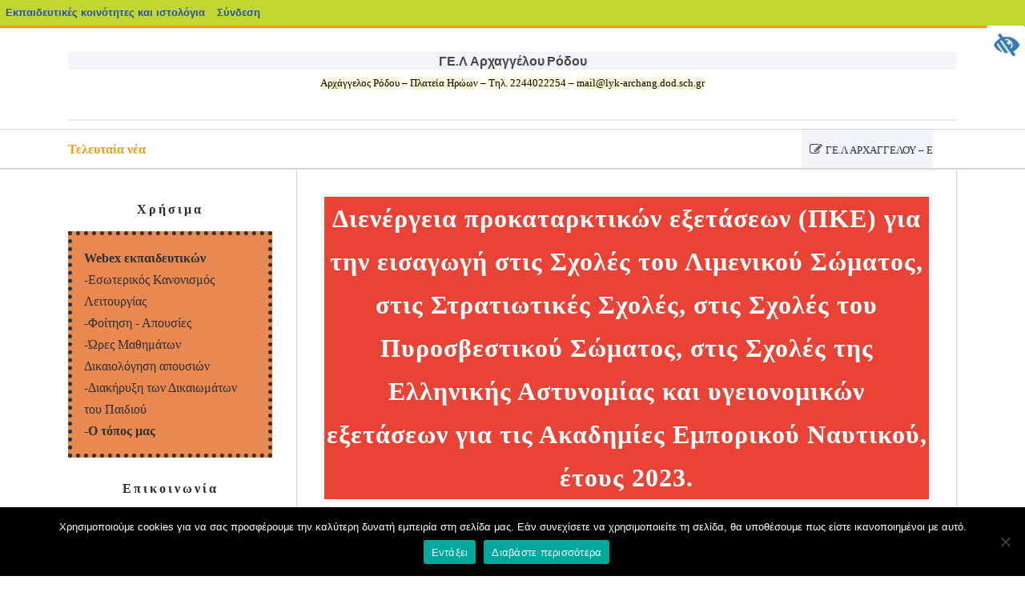

--- FILE ---
content_type: text/html; charset=UTF-8
request_url: https://blogs.sch.gr/lykarcha/2022/10/21/dienergeia-prokatarktikon-exetaseon-pke-gia-tin-eisagogi-stis-scholes-toy-limenikoy-somatos-stis-stratiotikes-scholes-stis-scholes-toy-pyrosvestikoy-somatos-stis-scholes-tis-ellinikis-astynomias-kai-y/
body_size: 17166
content:
<!doctype html>
<html lang="el"  prefix="og: https://ogp.me/ns#">
<head>
	<meta charset="UTF-8">
	<meta name="viewport" content="width=device-width, initial-scale=1">
	<link rel="profile" href="https://gmpg.org/xfn/11">

	<title>Διενέργεια προκαταρκτικών εξετάσεων (ΠΚΕ) για την εισαγωγή στις Σχολές του Λιμενικού Σώματος, στις Στρατιωτικές Σχολές, στις Σχολές του Πυροσβεστικού Σώματος, στις Σχολές της Ελληνικής Αστυνομίας και υγειονομικών εξετάσεων για τις Ακαδημίες Εμπορικού Ναυτικού, έτους 2023. &#8211; ΓΕ.Λ Αρχαγγέλου Ρόδου</title>
<meta name='robots' content='max-image-preview:large' />
<link rel='dns-prefetch' href='//fonts.googleapis.com' />
<link rel="alternate" type="application/rss+xml" title="Ροή RSS &raquo; ΓΕ.Λ Αρχαγγέλου Ρόδου" href="https://blogs.sch.gr/lykarcha/feed/" />
<link rel="alternate" type="application/rss+xml" title="Ροή Σχολίων &raquo; ΓΕ.Λ Αρχαγγέλου Ρόδου" href="https://blogs.sch.gr/lykarcha/comments/feed/" />
	 <meta property="og:title" content="Διενέργεια προκαταρκτικών εξετάσεων (ΠΚΕ) για την εισαγωγή στις Σχολές του Λιμενικού Σώματος, στις Στρατιωτικές Σχολές, στις Σχολές του Πυροσβεστικού Σώματος, στις Σχολές της Ελληνικής Αστυνομίας και υγειονομικών εξετάσεων για τις Ακαδημίες Εμπορικού Ναυτικού, έτους 2023. - ΓΕ.Λ Αρχαγγέλου Ρόδου"/>
		<meta property="og:description" content="Αρχάγγελος Ρόδου - Πλατεία Ηρώων - Τηλ. 2244022254 - mail@lyk-archang.dod.sch.gr" />
	<meta property="og:type" content="article"/>
		<meta property="og:url" content="https://blogs.sch.gr/lykarcha/2022/10/21/[base64]/" />
	<meta property="og:site_name" content="ΓΕ.Λ Αρχαγγέλου Ρόδου" />
		<meta property="og:image" content="https://blogs.sch.gr/wp-content/themes/cinematix-child/screenshot.png" />
	<script>
window._wpemojiSettings = {"baseUrl":"https:\/\/s.w.org\/images\/core\/emoji\/14.0.0\/72x72\/","ext":".png","svgUrl":"https:\/\/s.w.org\/images\/core\/emoji\/14.0.0\/svg\/","svgExt":".svg","source":{"concatemoji":"https:\/\/blogs.sch.gr\/lykarcha\/wp-includes\/js\/wp-emoji-release.min.js"}};
/*! This file is auto-generated */
!function(e,a,t){var n,r,o,i=a.createElement("canvas"),p=i.getContext&&i.getContext("2d");function s(e,t){p.clearRect(0,0,i.width,i.height),p.fillText(e,0,0);e=i.toDataURL();return p.clearRect(0,0,i.width,i.height),p.fillText(t,0,0),e===i.toDataURL()}function c(e){var t=a.createElement("script");t.src=e,t.defer=t.type="text/javascript",a.getElementsByTagName("head")[0].appendChild(t)}for(o=Array("flag","emoji"),t.supports={everything:!0,everythingExceptFlag:!0},r=0;r<o.length;r++)t.supports[o[r]]=function(e){if(p&&p.fillText)switch(p.textBaseline="top",p.font="600 32px Arial",e){case"flag":return s("\ud83c\udff3\ufe0f\u200d\u26a7\ufe0f","\ud83c\udff3\ufe0f\u200b\u26a7\ufe0f")?!1:!s("\ud83c\uddfa\ud83c\uddf3","\ud83c\uddfa\u200b\ud83c\uddf3")&&!s("\ud83c\udff4\udb40\udc67\udb40\udc62\udb40\udc65\udb40\udc6e\udb40\udc67\udb40\udc7f","\ud83c\udff4\u200b\udb40\udc67\u200b\udb40\udc62\u200b\udb40\udc65\u200b\udb40\udc6e\u200b\udb40\udc67\u200b\udb40\udc7f");case"emoji":return!s("\ud83e\udef1\ud83c\udffb\u200d\ud83e\udef2\ud83c\udfff","\ud83e\udef1\ud83c\udffb\u200b\ud83e\udef2\ud83c\udfff")}return!1}(o[r]),t.supports.everything=t.supports.everything&&t.supports[o[r]],"flag"!==o[r]&&(t.supports.everythingExceptFlag=t.supports.everythingExceptFlag&&t.supports[o[r]]);t.supports.everythingExceptFlag=t.supports.everythingExceptFlag&&!t.supports.flag,t.DOMReady=!1,t.readyCallback=function(){t.DOMReady=!0},t.supports.everything||(n=function(){t.readyCallback()},a.addEventListener?(a.addEventListener("DOMContentLoaded",n,!1),e.addEventListener("load",n,!1)):(e.attachEvent("onload",n),a.attachEvent("onreadystatechange",function(){"complete"===a.readyState&&t.readyCallback()})),(e=t.source||{}).concatemoji?c(e.concatemoji):e.wpemoji&&e.twemoji&&(c(e.twemoji),c(e.wpemoji)))}(window,document,window._wpemojiSettings);
</script>
<style>
img.wp-smiley,
img.emoji {
	display: inline !important;
	border: none !important;
	box-shadow: none !important;
	height: 1em !important;
	width: 1em !important;
	margin: 0 0.07em !important;
	vertical-align: -0.1em !important;
	background: none !important;
	padding: 0 !important;
}
</style>
	<link rel='stylesheet' id='wp-quicklatex-format-css' href='https://blogs.sch.gr/lykarcha/wp-content/plugins/wp-quicklatex/css/quicklatex-format.css' media='all' />
<link rel='stylesheet' id='dashicons-css' href='https://blogs.sch.gr/lykarcha/wp-includes/css/dashicons.min.css' media='all' />
<link rel='stylesheet' id='admin-bar-css' href='https://blogs.sch.gr/lykarcha/wp-includes/css/admin-bar.min.css' media='all' />
<style id='admin-bar-inline-css'>

			@font-face {
				font-family: 'w3tc';
				src: url('https://blogs.sch.gr/lykarcha/wp-content/plugins/w3-total-cache/pub/fonts/w3tc.eot');
				src: url('https://blogs.sch.gr/lykarcha/wp-content/plugins/w3-total-cache/pub/fonts/w3tc.eot?#iefix') format('embedded-opentype'),
					url('https://blogs.sch.gr/lykarcha/wp-content/plugins/w3-total-cache/pub/fonts/w3tc.woff') format('woff'),
					url('https://blogs.sch.gr/lykarcha/wp-content/plugins/w3-total-cache/pub/fonts/w3tc.ttf') format('truetype'),
					url('https://blogs.sch.gr/lykarcha/wp-content/plugins/w3-total-cache/pub/fonts/w3tc.svg#w3tc') format('svg');
				font-weight: normal;
				font-style: normal;
				font-display: swap;
			}
			.w3tc-icon:before{
				content:'\0041'; top: 2px;
				font-family: 'w3tc';
			}
</style>
<link rel='stylesheet' id='wp-block-library-css' href='https://blogs.sch.gr/lykarcha/wp-includes/css/dist/block-library/style.min.css' media='all' />
<link rel='stylesheet' id='bp-login-form-block-css' href='https://blogs.sch.gr/lykarcha/wp-content/plugins/buddypress/bp-core/css/blocks/login-form.min.css' media='all' />
<link rel='stylesheet' id='bp-member-block-css' href='https://blogs.sch.gr/lykarcha/wp-content/plugins/buddypress/bp-members/css/blocks/member.min.css' media='all' />
<link rel='stylesheet' id='bp-members-block-css' href='https://blogs.sch.gr/lykarcha/wp-content/plugins/buddypress/bp-members/css/blocks/members.min.css' media='all' />
<link rel='stylesheet' id='bp-dynamic-members-block-css' href='https://blogs.sch.gr/lykarcha/wp-content/plugins/buddypress/bp-members/css/blocks/dynamic-members.min.css' media='all' />
<link rel='stylesheet' id='bp-latest-activities-block-css' href='https://blogs.sch.gr/lykarcha/wp-content/plugins/buddypress/bp-activity/css/blocks/latest-activities.min.css' media='all' />
<link rel='stylesheet' id='bp-recent-posts-block-css' href='https://blogs.sch.gr/lykarcha/wp-content/plugins/buddypress/bp-blogs/css/blocks/recent-posts.min.css' media='all' />
<link rel='stylesheet' id='bp-friends-block-css' href='https://blogs.sch.gr/lykarcha/wp-content/plugins/buddypress/bp-friends/css/blocks/friends.min.css' media='all' />
<link rel='stylesheet' id='bp-group-block-css' href='https://blogs.sch.gr/lykarcha/wp-content/plugins/buddypress/bp-groups/css/blocks/group.min.css' media='all' />
<link rel='stylesheet' id='bp-groups-block-css' href='https://blogs.sch.gr/lykarcha/wp-content/plugins/buddypress/bp-groups/css/blocks/groups.min.css' media='all' />
<link rel='stylesheet' id='bp-dynamic-groups-block-css' href='https://blogs.sch.gr/lykarcha/wp-content/plugins/buddypress/bp-groups/css/blocks/dynamic-groups.min.css' media='all' />
<link rel='stylesheet' id='bp-sitewide-notices-block-css' href='https://blogs.sch.gr/lykarcha/wp-content/plugins/buddypress/bp-messages/css/blocks/sitewide-notices.min.css' media='all' />
<link rel='stylesheet' id='classic-theme-styles-css' href='https://blogs.sch.gr/lykarcha/wp-includes/css/classic-themes.min.css' media='all' />
<style id='global-styles-inline-css'>
body{--wp--preset--color--black: #000000;--wp--preset--color--cyan-bluish-gray: #abb8c3;--wp--preset--color--white: #ffffff;--wp--preset--color--pale-pink: #f78da7;--wp--preset--color--vivid-red: #cf2e2e;--wp--preset--color--luminous-vivid-orange: #ff6900;--wp--preset--color--luminous-vivid-amber: #fcb900;--wp--preset--color--light-green-cyan: #7bdcb5;--wp--preset--color--vivid-green-cyan: #00d084;--wp--preset--color--pale-cyan-blue: #8ed1fc;--wp--preset--color--vivid-cyan-blue: #0693e3;--wp--preset--color--vivid-purple: #9b51e0;--wp--preset--gradient--vivid-cyan-blue-to-vivid-purple: linear-gradient(135deg,rgba(6,147,227,1) 0%,rgb(155,81,224) 100%);--wp--preset--gradient--light-green-cyan-to-vivid-green-cyan: linear-gradient(135deg,rgb(122,220,180) 0%,rgb(0,208,130) 100%);--wp--preset--gradient--luminous-vivid-amber-to-luminous-vivid-orange: linear-gradient(135deg,rgba(252,185,0,1) 0%,rgba(255,105,0,1) 100%);--wp--preset--gradient--luminous-vivid-orange-to-vivid-red: linear-gradient(135deg,rgba(255,105,0,1) 0%,rgb(207,46,46) 100%);--wp--preset--gradient--very-light-gray-to-cyan-bluish-gray: linear-gradient(135deg,rgb(238,238,238) 0%,rgb(169,184,195) 100%);--wp--preset--gradient--cool-to-warm-spectrum: linear-gradient(135deg,rgb(74,234,220) 0%,rgb(151,120,209) 20%,rgb(207,42,186) 40%,rgb(238,44,130) 60%,rgb(251,105,98) 80%,rgb(254,248,76) 100%);--wp--preset--gradient--blush-light-purple: linear-gradient(135deg,rgb(255,206,236) 0%,rgb(152,150,240) 100%);--wp--preset--gradient--blush-bordeaux: linear-gradient(135deg,rgb(254,205,165) 0%,rgb(254,45,45) 50%,rgb(107,0,62) 100%);--wp--preset--gradient--luminous-dusk: linear-gradient(135deg,rgb(255,203,112) 0%,rgb(199,81,192) 50%,rgb(65,88,208) 100%);--wp--preset--gradient--pale-ocean: linear-gradient(135deg,rgb(255,245,203) 0%,rgb(182,227,212) 50%,rgb(51,167,181) 100%);--wp--preset--gradient--electric-grass: linear-gradient(135deg,rgb(202,248,128) 0%,rgb(113,206,126) 100%);--wp--preset--gradient--midnight: linear-gradient(135deg,rgb(2,3,129) 0%,rgb(40,116,252) 100%);--wp--preset--duotone--dark-grayscale: url('#wp-duotone-dark-grayscale');--wp--preset--duotone--grayscale: url('#wp-duotone-grayscale');--wp--preset--duotone--purple-yellow: url('#wp-duotone-purple-yellow');--wp--preset--duotone--blue-red: url('#wp-duotone-blue-red');--wp--preset--duotone--midnight: url('#wp-duotone-midnight');--wp--preset--duotone--magenta-yellow: url('#wp-duotone-magenta-yellow');--wp--preset--duotone--purple-green: url('#wp-duotone-purple-green');--wp--preset--duotone--blue-orange: url('#wp-duotone-blue-orange');--wp--preset--font-size--small: 13px;--wp--preset--font-size--medium: 20px;--wp--preset--font-size--large: 36px;--wp--preset--font-size--x-large: 42px;--wp--preset--spacing--20: 0.44rem;--wp--preset--spacing--30: 0.67rem;--wp--preset--spacing--40: 1rem;--wp--preset--spacing--50: 1.5rem;--wp--preset--spacing--60: 2.25rem;--wp--preset--spacing--70: 3.38rem;--wp--preset--spacing--80: 5.06rem;--wp--preset--shadow--natural: 6px 6px 9px rgba(0, 0, 0, 0.2);--wp--preset--shadow--deep: 12px 12px 50px rgba(0, 0, 0, 0.4);--wp--preset--shadow--sharp: 6px 6px 0px rgba(0, 0, 0, 0.2);--wp--preset--shadow--outlined: 6px 6px 0px -3px rgba(255, 255, 255, 1), 6px 6px rgba(0, 0, 0, 1);--wp--preset--shadow--crisp: 6px 6px 0px rgba(0, 0, 0, 1);}:where(.is-layout-flex){gap: 0.5em;}body .is-layout-flow > .alignleft{float: left;margin-inline-start: 0;margin-inline-end: 2em;}body .is-layout-flow > .alignright{float: right;margin-inline-start: 2em;margin-inline-end: 0;}body .is-layout-flow > .aligncenter{margin-left: auto !important;margin-right: auto !important;}body .is-layout-constrained > .alignleft{float: left;margin-inline-start: 0;margin-inline-end: 2em;}body .is-layout-constrained > .alignright{float: right;margin-inline-start: 2em;margin-inline-end: 0;}body .is-layout-constrained > .aligncenter{margin-left: auto !important;margin-right: auto !important;}body .is-layout-constrained > :where(:not(.alignleft):not(.alignright):not(.alignfull)){max-width: var(--wp--style--global--content-size);margin-left: auto !important;margin-right: auto !important;}body .is-layout-constrained > .alignwide{max-width: var(--wp--style--global--wide-size);}body .is-layout-flex{display: flex;}body .is-layout-flex{flex-wrap: wrap;align-items: center;}body .is-layout-flex > *{margin: 0;}:where(.wp-block-columns.is-layout-flex){gap: 2em;}.has-black-color{color: var(--wp--preset--color--black) !important;}.has-cyan-bluish-gray-color{color: var(--wp--preset--color--cyan-bluish-gray) !important;}.has-white-color{color: var(--wp--preset--color--white) !important;}.has-pale-pink-color{color: var(--wp--preset--color--pale-pink) !important;}.has-vivid-red-color{color: var(--wp--preset--color--vivid-red) !important;}.has-luminous-vivid-orange-color{color: var(--wp--preset--color--luminous-vivid-orange) !important;}.has-luminous-vivid-amber-color{color: var(--wp--preset--color--luminous-vivid-amber) !important;}.has-light-green-cyan-color{color: var(--wp--preset--color--light-green-cyan) !important;}.has-vivid-green-cyan-color{color: var(--wp--preset--color--vivid-green-cyan) !important;}.has-pale-cyan-blue-color{color: var(--wp--preset--color--pale-cyan-blue) !important;}.has-vivid-cyan-blue-color{color: var(--wp--preset--color--vivid-cyan-blue) !important;}.has-vivid-purple-color{color: var(--wp--preset--color--vivid-purple) !important;}.has-black-background-color{background-color: var(--wp--preset--color--black) !important;}.has-cyan-bluish-gray-background-color{background-color: var(--wp--preset--color--cyan-bluish-gray) !important;}.has-white-background-color{background-color: var(--wp--preset--color--white) !important;}.has-pale-pink-background-color{background-color: var(--wp--preset--color--pale-pink) !important;}.has-vivid-red-background-color{background-color: var(--wp--preset--color--vivid-red) !important;}.has-luminous-vivid-orange-background-color{background-color: var(--wp--preset--color--luminous-vivid-orange) !important;}.has-luminous-vivid-amber-background-color{background-color: var(--wp--preset--color--luminous-vivid-amber) !important;}.has-light-green-cyan-background-color{background-color: var(--wp--preset--color--light-green-cyan) !important;}.has-vivid-green-cyan-background-color{background-color: var(--wp--preset--color--vivid-green-cyan) !important;}.has-pale-cyan-blue-background-color{background-color: var(--wp--preset--color--pale-cyan-blue) !important;}.has-vivid-cyan-blue-background-color{background-color: var(--wp--preset--color--vivid-cyan-blue) !important;}.has-vivid-purple-background-color{background-color: var(--wp--preset--color--vivid-purple) !important;}.has-black-border-color{border-color: var(--wp--preset--color--black) !important;}.has-cyan-bluish-gray-border-color{border-color: var(--wp--preset--color--cyan-bluish-gray) !important;}.has-white-border-color{border-color: var(--wp--preset--color--white) !important;}.has-pale-pink-border-color{border-color: var(--wp--preset--color--pale-pink) !important;}.has-vivid-red-border-color{border-color: var(--wp--preset--color--vivid-red) !important;}.has-luminous-vivid-orange-border-color{border-color: var(--wp--preset--color--luminous-vivid-orange) !important;}.has-luminous-vivid-amber-border-color{border-color: var(--wp--preset--color--luminous-vivid-amber) !important;}.has-light-green-cyan-border-color{border-color: var(--wp--preset--color--light-green-cyan) !important;}.has-vivid-green-cyan-border-color{border-color: var(--wp--preset--color--vivid-green-cyan) !important;}.has-pale-cyan-blue-border-color{border-color: var(--wp--preset--color--pale-cyan-blue) !important;}.has-vivid-cyan-blue-border-color{border-color: var(--wp--preset--color--vivid-cyan-blue) !important;}.has-vivid-purple-border-color{border-color: var(--wp--preset--color--vivid-purple) !important;}.has-vivid-cyan-blue-to-vivid-purple-gradient-background{background: var(--wp--preset--gradient--vivid-cyan-blue-to-vivid-purple) !important;}.has-light-green-cyan-to-vivid-green-cyan-gradient-background{background: var(--wp--preset--gradient--light-green-cyan-to-vivid-green-cyan) !important;}.has-luminous-vivid-amber-to-luminous-vivid-orange-gradient-background{background: var(--wp--preset--gradient--luminous-vivid-amber-to-luminous-vivid-orange) !important;}.has-luminous-vivid-orange-to-vivid-red-gradient-background{background: var(--wp--preset--gradient--luminous-vivid-orange-to-vivid-red) !important;}.has-very-light-gray-to-cyan-bluish-gray-gradient-background{background: var(--wp--preset--gradient--very-light-gray-to-cyan-bluish-gray) !important;}.has-cool-to-warm-spectrum-gradient-background{background: var(--wp--preset--gradient--cool-to-warm-spectrum) !important;}.has-blush-light-purple-gradient-background{background: var(--wp--preset--gradient--blush-light-purple) !important;}.has-blush-bordeaux-gradient-background{background: var(--wp--preset--gradient--blush-bordeaux) !important;}.has-luminous-dusk-gradient-background{background: var(--wp--preset--gradient--luminous-dusk) !important;}.has-pale-ocean-gradient-background{background: var(--wp--preset--gradient--pale-ocean) !important;}.has-electric-grass-gradient-background{background: var(--wp--preset--gradient--electric-grass) !important;}.has-midnight-gradient-background{background: var(--wp--preset--gradient--midnight) !important;}.has-small-font-size{font-size: var(--wp--preset--font-size--small) !important;}.has-medium-font-size{font-size: var(--wp--preset--font-size--medium) !important;}.has-large-font-size{font-size: var(--wp--preset--font-size--large) !important;}.has-x-large-font-size{font-size: var(--wp--preset--font-size--x-large) !important;}
.wp-block-navigation a:where(:not(.wp-element-button)){color: inherit;}
:where(.wp-block-columns.is-layout-flex){gap: 2em;}
.wp-block-pullquote{font-size: 1.5em;line-height: 1.6;}
</style>
<link rel='stylesheet' id='fonts_for_icons-css' href='https://blogs.sch.gr/lykarcha/wp-content/themes/cinematix-child/css/fonts.css' media='all' />
<link rel='stylesheet' id='my-admin-bar-style-css' href='https://blogs.sch.gr/lykarcha/wp-content/themes/cinematix-child/css/my-admin-bar.css' media='all' />
<link rel='stylesheet' id='bp-admin-bar-css' href='https://blogs.sch.gr/lykarcha/wp-content/plugins/buddypress/bp-core/css/admin-bar.min.css' media='all' />
<link rel='stylesheet' id='bp-legacy-css-css' href='https://blogs.sch.gr/lykarcha/wp-content/plugins/buddypress/bp-templates/bp-legacy/css/buddypress.min.css' media='screen' />
<link rel='stylesheet' id='cookie-notice-front-css' href='https://blogs.sch.gr/lykarcha/wp-content/plugins/cookie-notice/css/front.min.css' media='all' />
<link rel='stylesheet' id='gb_responsive_menu_style-css' href='https://blogs.sch.gr/lykarcha/wp-content/plugins/gb_responsive_menu/css/style.css' media='all' />
<link rel='stylesheet' id='rt-wpp-plugin-style-css' href='https://blogs.sch.gr/lykarcha/wp-content/plugins/rt-prettyphoto/css/prettyPhoto.css' media='all' />
<link rel='stylesheet' id='wpah-front-styles-css' href='https://blogs.sch.gr/lykarcha/wp-content/plugins/wp-accessibility-helper/assets/css/wp-accessibility-helper.min.css' media='all' />
<link rel='stylesheet' id='bbw-style-css' href='https://blogs.sch.gr/lykarcha/wp-content/plugins/LS-buddybar-widget/buddybar-style.css' media='all' />
<link rel='stylesheet' id='covfefe-google-opensans-css' href='https://fonts.googleapis.com/css?family=Open+Sans%3A400%2C400i%2C700%2C700i' media='all' />
<link rel='stylesheet' id='covfefe-google-lato-css' href='https://fonts.googleapis.com/css?family=Lato%3A400%2C400i%2C700%2C700i' media='all' />
<link rel='stylesheet' id='font-awesome-css' href='https://blogs.sch.gr/lykarcha/wp-content/themes/covfefe/public/css/font-awesome.min.css' media='all' />
<link rel='stylesheet' id='covfefe-style-css' href='https://blogs.sch.gr/lykarcha/wp-content/themes/covfefe-sch/style.css' media='all' />
<link rel='stylesheet' id='volumeSliderStyling-css' href='https://blogs.sch.gr/lykarcha/wp-content/plugins/ersradio-widget/widgetStyling.css' media='all' />
<link rel='stylesheet' id='ics-calendar-css' href='https://blogs.sch.gr/lykarcha/wp-content/plugins/ics-calendar/assets/style.min.css' media='all' />
<script>
if (document.location.protocol !== "https:") {
	document.location = document.URL.replace(/^http:/i, "https:");
}
</script>
	<script src='https://blogs.sch.gr/lykarcha/wp-includes/js/jquery/jquery.min.js' id='jquery-core-js'></script>
<script src='https://blogs.sch.gr/lykarcha/wp-includes/js/jquery/jquery-migrate.min.js' id='jquery-migrate-js'></script>
<script src='https://blogs.sch.gr/lykarcha/wp-content/plugins/buddypress/bp-core/js/confirm.min.js' id='bp-confirm-js'></script>
<script src='https://blogs.sch.gr/lykarcha/wp-content/plugins/buddypress/bp-core/js/widget-members.min.js' id='bp-widget-members-js'></script>
<script src='https://blogs.sch.gr/lykarcha/wp-content/plugins/buddypress/bp-core/js/jquery-query.min.js' id='bp-jquery-query-js'></script>
<script src='https://blogs.sch.gr/lykarcha/wp-content/plugins/buddypress/bp-core/js/vendor/jquery-cookie.min.js' id='bp-jquery-cookie-js'></script>
<script src='https://blogs.sch.gr/lykarcha/wp-content/plugins/buddypress/bp-core/js/vendor/jquery-scroll-to.min.js' id='bp-jquery-scroll-to-js'></script>
<script id='bp-legacy-js-js-extra'>
var BP_DTheme = {"accepted":"\u0391\u03c0\u03bf\u03b4\u03b5\u03ba\u03c4\u03cc","close":"\u039a\u03bb\u03b5\u03af\u03c3\u03b9\u03bc\u03bf","comments":"\u03c3\u03c7\u03cc\u03bb\u03b9\u03b1","leave_group_confirm":"\u0395\u03af\u03c3\u03c4\u03b5 \u03c3\u03af\u03b3\u03bf\u03c5\u03c1\u03bf\u03c2 \u03cc\u03c4\u03b9 \u03b8\u03ad\u03bb\u03b5\u03c4\u03b5 \u03bd\u03b1 \u03b1\u03c0\u03bf\u03c7\u03c9\u03c1\u03ae\u03c3\u03b5\u03c4\u03b5 \u03b1\u03c0\u03cc \u03c4\u03b7\u03bd \u03bf\u03bc\u03ac\u03b4\u03b1;","mark_as_fav":"\u0391\u03b3\u03b1\u03c0\u03b7\u03bc\u03ad\u03bd\u03bf","my_favs":"\u03a4\u03b1 \u0391\u03b3\u03b1\u03c0\u03b7\u03bc\u03ad\u03bd\u03b1 \u03bc\u03bf\u03c5","rejected":"\u0391\u03c0\u03bf\u03c1\u03c1\u03af\u03c6\u03b8\u03b7\u03ba\u03b5","remove_fav":"\u0391\u03c6\u03b1\u03af\u03c1\u03b5\u03c3\u03b7 \u0391\u03b3\u03b1\u03c0\u03b7\u03bc\u03ad\u03bd\u03bf\u03c5","show_all":"\u0395\u03bc\u03c6\u03ac\u03bd\u03b9\u03c3\u03b7 \u03cc\u03bb\u03c9\u03bd","show_all_comments":"\u03a0\u03c1\u03cc\u03b2\u03b1\u03bb\u03b5 \u03cc\u03bb\u03b1 \u03c4\u03b1 \u03c3\u03c7\u03cc\u03bb\u03b9\u03b1 \u03b3\u03b9\u03b1 \u03b1\u03c5\u03c4\u03cc \u03c4\u03bf \u03b8\u03ad\u03bc\u03b1","show_x_comments":"\u03a0\u03c1\u03bf\u03b2\u03bf\u03bb\u03ae \u03cc\u03bb\u03c9\u03bd \u03c4\u03c9\u03bd \u03c3\u03c7\u03bf\u03bb\u03af\u03c9\u03bd (%d)","unsaved_changes":"\u03a4\u03bf \u03c0\u03c1\u03bf\u03c6\u03af\u03bb \u03c3\u03b1\u03c2 \u03ad\u03c7\u03b5\u03b9 \u03bc\u03b7 \u03b1\u03c0\u03bf\u03b8\u03b7\u03ba\u03b5\u03c5\u03bc\u03ad\u03bd\u03b5\u03c2 \u03b1\u03bb\u03bb\u03b1\u03b3\u03ad\u03c2. \u0391\u03bd \u03c6\u03cd\u03b3\u03b5\u03c4\u03b5 \u03b1\u03c0\u03cc \u03c4\u03b7\u03bd \u03c3\u03b5\u03bb\u03af\u03b4\u03b1, \u03bf\u03b9 \u03b1\u03bb\u03bb\u03b1\u03b3\u03ad\u03c2 \u03b8\u03b1 \u03c7\u03b1\u03b8\u03bf\u03cd\u03bd.","view":"\u03a0\u03c1\u03bf\u03b2\u03bf\u03bb\u03ae","store_filter_settings":""};
</script>
<script src='https://blogs.sch.gr/lykarcha/wp-content/plugins/buddypress/bp-templates/bp-legacy/js/buddypress.min.js' id='bp-legacy-js-js'></script>
<script id='cookie-notice-front-js-before'>
var cnArgs = {"ajaxUrl":"https:\/\/blogs.sch.gr\/lykarcha\/wp-admin\/admin-ajax.php","nonce":"e8966ff979","hideEffect":"fade","position":"bottom","onScroll":false,"onScrollOffset":100,"onClick":false,"cookieName":"cookie_notice_accepted","cookieTime":2592000,"cookieTimeRejected":2592000,"globalCookie":false,"redirection":false,"cache":true,"revokeCookies":false,"revokeCookiesOpt":"automatic"};
</script>
<script src='https://blogs.sch.gr/lykarcha/wp-content/plugins/cookie-notice/js/front.min.js' id='cookie-notice-front-js'></script>
<script src='https://blogs.sch.gr/lykarcha/wp-content/plugins/gb_responsive_menu/js/gb_responsive_menu.js' id='gb_responsive_menu_js-js'></script>
<script src='https://blogs.sch.gr/lykarcha/wp-content/plugins/rt-prettyphoto/js/jquery.prettyPhoto.js' id='rt-wpp-plugin-active-js'></script>
<script src='https://blogs.sch.gr/lykarcha/wp-content/plugins/rt-prettyphoto/js/wpp-active.js' id='rt-wpp-plugin-script-active-js'></script>
<script src='https://blogs.sch.gr/lykarcha/wp-content/plugins/wp-quicklatex/js/wp-quicklatex-frontend.js' id='wp-quicklatex-frontend-js'></script>
<link rel="canonical" href="https://blogs.sch.gr/lykarcha/2022/10/21/[base64]/" />
<meta property="fb:app_id" content="966242223397117" /><style>
            .ls-accessibility-footer {
                /* position: absolute; */
                bottom: 0;
                width: 96%;
                text-align: center;
                padding-top: 10px;
                padding-bottom: 10px;
                background: #f9f9f9;
                z-index: 1000;
            }
			.ls-accessibility-footer a, .ls-accessibility-footer a:visited {
				color:#04c
			}
           
            @media (max-width: 768px) {
                .ls-accessibility-footer {
                    padding: 5px;
                    font-size: 14px;
                }
            }
        </style>
<style>.pp_download{ background: #ccc;  border-radius: 3px;   height: 25px;   padding: 4px;}</style>

<script>
jQuery(document).ready(function() {
   jQuery("a[rel^='prettyPhoto']").prettyPhoto({
   changepicturecallback: function(){
       jQuery(".pp_social").append("<span class='pp_download_place'></span>");
        $getit= settings.image_markup.replace(/{path}/g,pp_images[set_position]);
      jQuery(".pp_pic_holder").find('.pp_details .pp_download_place').html('<a class="pp_download" href="'+pp_images[set_position]+'" download>Download</a>');
        }
    });
});
</script><style>#wp-admin-bar-wp-logo{  }
	
	div#community-profile-page li.bp-blogs-profile-stats:before {content:" "!important;}
	div#community-profile-page li.bp-blogs-profile-stats {background: url("/wp-content/favicon.ico") no-repeat; padding-left:16px}
   
	#wpadminbar #wp-admin-bar-wp-logo > .ab-item .ab-icon:before {content:" "!important;}
	#wpadminbar .quicklinks li .blavatar:before {content:" "!important;}
   /*#wp-admin-bar-wp-logo>.ab-item .ab-icon  { background: url("/wp-content/favicon.ico") no-repeat;}
      #wpadminbar .quicklinks li div.blavatar { background: url("/wp-content/favicon.ico") no-repeat;}*/
/*                img.blavatar { display: none;}*/
                </style>
	<script>var ajaxurl = 'https://blogs.sch.gr/lykarcha/wp-admin/admin-ajax.php';</script>

<style>
/* Begin Royal PrettyPhoto Styles*/

div.ppt{ display: none;}
		/* End Royal PrettyPhoto Styles*/
</style>
		<script>var BPAPRConfig={"root_url":"https:\/\/blogs.sch.gr\/lykarcha\/wp-content\/plugins\/bp-activity-plus-reloaded","temp_img_url":"https:\/\/blogs.sch.gr\/lykarcha\/files\/bpfb\/tmp\/","base_img_url":"https:\/\/blogs.sch.gr\/lykarcha\/files\/bpfb\/","theme":"default","alignment":"left","allowed_items":["photos","videos","links"]};</script><style media="print">#wpadminbar { display:none; }</style>
	<style media="screen">
	html { margin-top: 32px !important; }
	@media screen and ( max-width: 782px ) {
		html { margin-top: 46px !important; }
	}
</style>
			<style id="wp-custom-css">
			body {
		font-family:Consolas;
	background-color:#ffffff;
}

h2.widget-title{
	
	font-family:Consolas; text-align:center; background-color:#fff;
	padding:1px;
		letter-spacing:3px;

}


a {
  color: #303030;
  text-decoration: none; }
  a:visited {
    color: #303030; }
  a:hover, a:focus, a:active {
		background-color:#f5f5bb;
    color: #112200; }
  a:focus {
    outline: thin dotted; }
  a:hover, a:active {
    outline: 0; }





.main-navigation-bg {
  height: 2px;
  background: #eee;
  width: 100%;
  position: absolute;
  bottom: 0px;
  z-index: -2; }

h2.widget-title:hover{
	
font-family:Consolas; text-align:center; background-color:#fff;


}

.entry-header h2.entry-title {
  font-size: 24px;
  color: #fff;
  margin-top: 0px; }

h2.entry-title{
		color:#fff;
	font-family:Consolas; text-align:center; background-color:#EA4;padding:10px;
  letter-spacing: 1px;
	border:2px solid black;
	
}



h1.entry-title{
	
	font-family:Consolas; 
	text-align:center; 
	color:#fff;
	background-color:#EA4335;
	border:4px solid #f2f5f7;
	letter-spacing: 1px;
}


li.news-ticker-title{

	background-color:#f2f5f7;
	padding-left:10px;

	
}


.entry-content p {
    color:#111155 !important;
}


.marquee-headline {
	color:white;

}


p.site-title {
    background-color:#f2f5f7;
	font-size:16px; !important;
}



p.site-title:hover {
	font-family:Consolas;
    background-color:#f2f5f7; !important;
}


p.site-description{
	font-family:Consolas;
	text-transform: none;
	color:black;
	background-color:#fff;
	text-shadow: #FC0 1px 0 10px;
	padding:10px;
	
}


p.site-description:hover{

	color:black;
	background-color:#fff;
	text-shadow: #FFC 1px 0 20px;
	padding:10px;
	
}


	
		</style>
		</head>

<body class="bp-legacy post-template-default single single-post postid-6545 single-format-standard admin-bar no-customize-support el cookies-not-set chrome osx wp-accessibility-helper wah_fstype_script accessibility-location-right no-js">
			<div id="wpadminbar" class="nojq nojs">
						<div class="quicklinks" id="wp-toolbar" role="navigation" aria-label="Γραμμή εργαλείων">
				<ul id='wp-admin-bar-root-default' class="ab-top-menu"><li id='wp-admin-bar-blogssch'><a class='ab-item' href='https://blogs.sch.gr'>Εκπαιδευτικές κοινότητες και ιστολόγια</a></li><li id='wp-admin-bar-blogsschmobile'><a class='ab-item' href='https://blogs.sch.gr' title='Αρχική'><span class="ab-icon dashicons-admin-home"></span></a></li><li id='wp-admin-bar-bp-login'><a class='ab-item' href='https://blogs.sch.gr/lykarcha/wp-login.php?redirect_to=https%3A%2F%2Fblogs.sch.gr%2Flykarcha%2F2022%2F10%2F21%[base64]%2F'>Σύνδεση</a></li></ul>			</div>
					</div>

		<svg xmlns="http://www.w3.org/2000/svg" viewBox="0 0 0 0" width="0" height="0" focusable="false" role="none" style="visibility: hidden; position: absolute; left: -9999px; overflow: hidden;" ><defs><filter id="wp-duotone-dark-grayscale"><feColorMatrix color-interpolation-filters="sRGB" type="matrix" values=" .299 .587 .114 0 0 .299 .587 .114 0 0 .299 .587 .114 0 0 .299 .587 .114 0 0 " /><feComponentTransfer color-interpolation-filters="sRGB" ><feFuncR type="table" tableValues="0 0.49803921568627" /><feFuncG type="table" tableValues="0 0.49803921568627" /><feFuncB type="table" tableValues="0 0.49803921568627" /><feFuncA type="table" tableValues="1 1" /></feComponentTransfer><feComposite in2="SourceGraphic" operator="in" /></filter></defs></svg><svg xmlns="http://www.w3.org/2000/svg" viewBox="0 0 0 0" width="0" height="0" focusable="false" role="none" style="visibility: hidden; position: absolute; left: -9999px; overflow: hidden;" ><defs><filter id="wp-duotone-grayscale"><feColorMatrix color-interpolation-filters="sRGB" type="matrix" values=" .299 .587 .114 0 0 .299 .587 .114 0 0 .299 .587 .114 0 0 .299 .587 .114 0 0 " /><feComponentTransfer color-interpolation-filters="sRGB" ><feFuncR type="table" tableValues="0 1" /><feFuncG type="table" tableValues="0 1" /><feFuncB type="table" tableValues="0 1" /><feFuncA type="table" tableValues="1 1" /></feComponentTransfer><feComposite in2="SourceGraphic" operator="in" /></filter></defs></svg><svg xmlns="http://www.w3.org/2000/svg" viewBox="0 0 0 0" width="0" height="0" focusable="false" role="none" style="visibility: hidden; position: absolute; left: -9999px; overflow: hidden;" ><defs><filter id="wp-duotone-purple-yellow"><feColorMatrix color-interpolation-filters="sRGB" type="matrix" values=" .299 .587 .114 0 0 .299 .587 .114 0 0 .299 .587 .114 0 0 .299 .587 .114 0 0 " /><feComponentTransfer color-interpolation-filters="sRGB" ><feFuncR type="table" tableValues="0.54901960784314 0.98823529411765" /><feFuncG type="table" tableValues="0 1" /><feFuncB type="table" tableValues="0.71764705882353 0.25490196078431" /><feFuncA type="table" tableValues="1 1" /></feComponentTransfer><feComposite in2="SourceGraphic" operator="in" /></filter></defs></svg><svg xmlns="http://www.w3.org/2000/svg" viewBox="0 0 0 0" width="0" height="0" focusable="false" role="none" style="visibility: hidden; position: absolute; left: -9999px; overflow: hidden;" ><defs><filter id="wp-duotone-blue-red"><feColorMatrix color-interpolation-filters="sRGB" type="matrix" values=" .299 .587 .114 0 0 .299 .587 .114 0 0 .299 .587 .114 0 0 .299 .587 .114 0 0 " /><feComponentTransfer color-interpolation-filters="sRGB" ><feFuncR type="table" tableValues="0 1" /><feFuncG type="table" tableValues="0 0.27843137254902" /><feFuncB type="table" tableValues="0.5921568627451 0.27843137254902" /><feFuncA type="table" tableValues="1 1" /></feComponentTransfer><feComposite in2="SourceGraphic" operator="in" /></filter></defs></svg><svg xmlns="http://www.w3.org/2000/svg" viewBox="0 0 0 0" width="0" height="0" focusable="false" role="none" style="visibility: hidden; position: absolute; left: -9999px; overflow: hidden;" ><defs><filter id="wp-duotone-midnight"><feColorMatrix color-interpolation-filters="sRGB" type="matrix" values=" .299 .587 .114 0 0 .299 .587 .114 0 0 .299 .587 .114 0 0 .299 .587 .114 0 0 " /><feComponentTransfer color-interpolation-filters="sRGB" ><feFuncR type="table" tableValues="0 0" /><feFuncG type="table" tableValues="0 0.64705882352941" /><feFuncB type="table" tableValues="0 1" /><feFuncA type="table" tableValues="1 1" /></feComponentTransfer><feComposite in2="SourceGraphic" operator="in" /></filter></defs></svg><svg xmlns="http://www.w3.org/2000/svg" viewBox="0 0 0 0" width="0" height="0" focusable="false" role="none" style="visibility: hidden; position: absolute; left: -9999px; overflow: hidden;" ><defs><filter id="wp-duotone-magenta-yellow"><feColorMatrix color-interpolation-filters="sRGB" type="matrix" values=" .299 .587 .114 0 0 .299 .587 .114 0 0 .299 .587 .114 0 0 .299 .587 .114 0 0 " /><feComponentTransfer color-interpolation-filters="sRGB" ><feFuncR type="table" tableValues="0.78039215686275 1" /><feFuncG type="table" tableValues="0 0.94901960784314" /><feFuncB type="table" tableValues="0.35294117647059 0.47058823529412" /><feFuncA type="table" tableValues="1 1" /></feComponentTransfer><feComposite in2="SourceGraphic" operator="in" /></filter></defs></svg><svg xmlns="http://www.w3.org/2000/svg" viewBox="0 0 0 0" width="0" height="0" focusable="false" role="none" style="visibility: hidden; position: absolute; left: -9999px; overflow: hidden;" ><defs><filter id="wp-duotone-purple-green"><feColorMatrix color-interpolation-filters="sRGB" type="matrix" values=" .299 .587 .114 0 0 .299 .587 .114 0 0 .299 .587 .114 0 0 .299 .587 .114 0 0 " /><feComponentTransfer color-interpolation-filters="sRGB" ><feFuncR type="table" tableValues="0.65098039215686 0.40392156862745" /><feFuncG type="table" tableValues="0 1" /><feFuncB type="table" tableValues="0.44705882352941 0.4" /><feFuncA type="table" tableValues="1 1" /></feComponentTransfer><feComposite in2="SourceGraphic" operator="in" /></filter></defs></svg><svg xmlns="http://www.w3.org/2000/svg" viewBox="0 0 0 0" width="0" height="0" focusable="false" role="none" style="visibility: hidden; position: absolute; left: -9999px; overflow: hidden;" ><defs><filter id="wp-duotone-blue-orange"><feColorMatrix color-interpolation-filters="sRGB" type="matrix" values=" .299 .587 .114 0 0 .299 .587 .114 0 0 .299 .587 .114 0 0 .299 .587 .114 0 0 " /><feComponentTransfer color-interpolation-filters="sRGB" ><feFuncR type="table" tableValues="0.098039215686275 1" /><feFuncG type="table" tableValues="0 0.66274509803922" /><feFuncB type="table" tableValues="0.84705882352941 0.41960784313725" /><feFuncA type="table" tableValues="1 1" /></feComponentTransfer><feComposite in2="SourceGraphic" operator="in" /></filter></defs></svg><div class="covf-popup-search">
	<div class="search-box">
	<div class="table-align">
		<div class="table-align-cell v-align-middle">
			<form role="search" method="get" class="search-form" action="https://blogs.sch.gr/lykarcha/">
				<label>
					<span class="screen-reader-text">Αναζήτηση για:</span>
					<input type="search" class="search-field" placeholder="Αναζήτηση&hellip;" value="" name="s" />
				</label>
				<input type="submit" class="search-submit" value="Αναζήτηση" />
			</form>		</div>
	</div>
	<div class="covf-close-popup"><i class="fa fa-close"></i></div>
	</div>
</div>

<div id="page" class="site">



	<a class="skip-link screen-reader-text" href="#content">Μετάβαση σε περιεχόμενο</a>

	<header id="masthead">
		<div class="covf-header-top">
		</div>
		<div  class="site-header">
		<div class="container">

			<div class="row">
				<div class="col-md-12">
					<div class="site-branding text-center">

						
															<p class="site-title"><a href="https://blogs.sch.gr/lykarcha/" rel="home">ΓΕ.Λ Αρχαγγέλου Ρόδου</a></p>
																<p class="site-description">Αρχάγγελος Ρόδου &#8211; Πλατεία Ηρώων &#8211; Τηλ. 2244022254 &#8211; mail@lyk-archang.dod.sch.gr</p>
																		</div><!-- .site-branding -->
				</div>

			</div>
		</div>
		</div>

		<div class="container">
			<div class="row">
				<div class="col-md-12">
					<nav id="site-navigation" class="main-navigation">
						<div class="text-center">
						<button class="menu-toggle" aria-controls="primary-menu" aria-expanded="false">Κύριο Μενού</button>
						</div>
						<div id="primary-menu" class="menu"></div>
						<div class="main-navigation-bg"></div>
						<div class="clearfix"></div>
					</nav><!-- #site-navigation -->
				</div>
			</div>

		</div>

	</header><!-- #masthead -->

	
	<div class="covf-news-ticker">
	<div class="container">
		<div class="row">
			<div class="col-md-12">
				<div class="covf-news-ticker-container">
					<ul class='marquee' data-duration='20000' data-gap='30' data-duplicated='true' >
									
									<li class="news-ticker-title">
										<i class="fa fa-pencil-square-o"></i>	<a href="https://blogs.sch.gr/lykarcha/2025/12/22/ge-l-archaggeloy-eyches/">ΓΕ.Λ ΑΡΧΑΓΓΕΛΟΥ &#8211; ΕΥΧΕΣ!</a> 
									</li>
									
									<li class="news-ticker-title">
										<i class="fa fa-pencil-square-o"></i>	<a href="https://blogs.sch.gr/lykarcha/2025/12/04/webex/">Webex</a> 
									</li>
									
									<li class="news-ticker-title">
										<i class="fa fa-pencil-square-o"></i>	<a href="https://blogs.sch.gr/lykarcha/2025/11/28/panelladikes-2025-2026/">Πανελλαδικές 2025-2026</a> 
									</li>
									
									<li class="news-ticker-title">
										<i class="fa fa-pencil-square-o"></i>	<a href="https://blogs.sch.gr/lykarcha/2025/11/12/epikairopoiimeno-programma-psifiakoy-frontistirioy/">Επικαιροποιημένο Πρόγραμμα Ψηφιακού Φροντιστηρίου</a> 
									</li>
									
									<li class="news-ticker-title">
										<i class="fa fa-pencil-square-o"></i>	<a href="https://blogs.sch.gr/lykarcha/2025/10/20/prokiryxi-ekdromis-g-039-lykeioy/">Προκήρυξη Εκδρομής Γ&#8217; Λυκείου</a> 
									</li>
									
									<li class="news-ticker-title">
										<i class="fa fa-pencil-square-o"></i>	<a href="https://blogs.sch.gr/lykarcha/2025/10/10/neo-orario-leitoyrgias-scholeioy/">ΝΕΟ ΩΡΑΡΙΟ ΛΕΙΤΟΥΡΓΙΑΣ ΣΧΟΛΕΙΟΥ</a> 
									</li>
											</ul>
					<div class="marquee-headline">
						Τελευταία νέα					</div>
					<div class="marquee-right">
						
					</div>
				</div>
			</div>
		</div>
	</div>
</div>
	<div id="content" class="site-content">
	<div class="container"><div class="row"><div class="col-md-9 order-md-4">
	<div id="primary" class="content-area">
		<main id="main" class="site-main main-content-middle">

		
<article id="post-6545" class="post-6545 post type-post status-publish format-standard hentry category-472 category-scholiko-etos-2022-2023">
		<header class="entry-header">
		<h1 class="entry-title">Διενέργεια προκαταρκτικών εξετάσεων (ΠΚΕ) για την εισαγωγή στις Σχολές του Λιμενικού Σώματος, στις Στρατιωτικές Σχολές, στις Σχολές του Πυροσβεστικού Σώματος, στις Σχολές της Ελληνικής Αστυνομίας και υγειονομικών εξετάσεων για τις Ακαδημίες Εμπορικού Ναυτικού, έτους 2023.</h1>	</header><!-- .entry-header -->

	

	<div class="entry-content">
		<p>Σύμφωνα με το άρθρο 3 του ν. 4777/2021, από το σχολικό έτος 2021-2022 και εφεξής, ο/η υποψήφιος/α πριν τη συμπλήρωση Μηχανογραφικού Δελτίου θα πρέπει να γνωρίζει, πέραν της βαθμολογίας του/ης στα πανελλαδικώς εξεταζόμενα μαθήματα, την ικανότητά του/ης ή μη στις προκαταρκτικές εξετάσεις (ΠΚΕ) για τις Σχολές του Λιμενικού Σώματος, τις Στρατιωτικές Σχολές, τις Σχολές του Πυροσβεστικού Σώματος, τις Σχολές της Ελληνικής Αστυνομίας και στις υγειονομικές εξετάσεις για τις Ακαδημίες Εμπορικού Ναυτικού.<br />
Σε συνέχεια των ανωτέρω σχετικών εγγράφων, σας ενημερώνουμε ότι για τους <strong>υποψήφιους που θα υποβάλουν Μηχανογραφικό Δελτίο το σχολικό έτος 2022-2023, </strong><strong>προκειμένου να εισαχθούν σε Σχολές του Λιμενικού Σώματος, στις Στρατιωτικές Σχολές, στις </strong><strong>Σχολές του Πυροσβεστικού Σώματος, στις Σχολές της Ελληνικής Αστυνομίας, οι ΠΚΕ καθώς και </strong><strong>οι υγειονομικές εξετάσεις για τις Ακαδημίες Εμπορικού Ναυτικού προγραμματίζονται να </strong><strong>διεξαχθούν την περίοδο Μαρτίου – Απριλίου του 2023.</strong></p>
<p>Όσον αφορά τις ακριβείς ημερομηνίες διεξαγωγής των ΠΚΕ των παραπάνω υποψηφίων καθώς και τις λοιπές λεπτομέρειες, θα καθορισθούν με τις σχετικές προκηρύξεις των αρμόδιων Υπουργείων. Παρακαλούμε η ανακοίνωση αυτή να αποσταλεί στις οικείες Περιφέρειες προς ανάρτηση στον αντίστοιχο πίνακα ανακοινώσεων και να αναρτηθεί στον πίνακα ανακοινώσεων των Διευθύνσεων Δ.Ε. και των Λυκείων, καθώς και στις αντίστοιχες ιστοσελίδες τους, προκειμένου να ενημερωθούν οι μαθητές και οι απόφοιτοι που ενδιαφέρονται για εισαγωγή στις Σχολές του Λιμενικού Σώματος, στις Στρατιωτικές Σχολές, στις Σχολές του Πυροσβεστικού Σώματος, στις Σχολές της Ελληνικής Αστυνομίας και στις Ακαδημίες Εμπορικού Ναυτικού.</p>
	</div><!-- .entry-content -->
			<div class="entry-meta">
				<div class="entry-meta--circle"><i class="fa fa-pencil-square-o"></i></div><div class="entry-meta--circle"><img alt='' src='/wp-content/default_avatars/default-128.jpg' srcset='/wp-content/default_avatars/default-128.jpg 2x' class='avatar avatar-48 photo' height='48' width='48' loading='lazy' decoding='async'/></div><div class="entry-meta--text"><span class="byline"> <span class="author vcard"><a class="url fn n" href="https://blogs.sch.gr/lykarcha/author/mixsarikas/">ΣΑΡΙΚΑΣ ΜΙΧΑΗΛ</a></span></span></div><div class="entry-meta--text"><span class="cat-links"><a href="https://blogs.sch.gr/lykarcha/category/%cf%80%ce%b1%ce%bd%ce%b5%ce%bb%ce%bb%ce%b1%ce%b4%ce%b9%ce%ba%ce%ad%cf%82/" rel="category tag">Πανελλαδικές</a>, <a href="https://blogs.sch.gr/lykarcha/category/scholiko-etos-2022-2023/" rel="category tag">Σχολικό έτος 2022-2023</a> | </span>  <span class="posted-on"><a href="https://blogs.sch.gr/lykarcha/2022/10/21/[base64]/" rel="bookmark"><time class="entry-date published" datetime="2022-10-21T11:28:41+03:00">21 Οκτωβρίου 2022</time><time class="updated" datetime="2022-10-21T11:33:30+03:00">21 Οκτωβρίου 2022</time></a></span></div>				
			</div><!-- .entry-meta -->
		
	<footer class="entry-footer">
			</footer><!-- .entry-footer -->
</article><!-- #post-6545 -->

	<nav class="navigation post-navigation" aria-label="Άρθρα">
		<h2 class="screen-reader-text">Πλοήγηση άρθρων</h2>
		<div class="nav-links"><div class="nav-previous"><a href="https://blogs.sch.gr/lykarcha/2022/07/10/ypovoli-michanografikoy-deltioy-m-d-gia-eisagogi-stin-tritovathmia-ekpaideysi-kai-paralliloy-michanografikoy-deltioy-p-m-d-gia-eisagogi-sta-diek-etoys-2022/" rel="prev">Υποβολή μηχανογραφικού δελτίου (Μ.Δ.) για εισαγωγή στην Τριτοβάθμια Εκπαίδευση  και παράλληλου μηχανογραφικού δελτίου (Π.Μ.Δ.) για εισαγωγή στα ΔΙΕΚ, έτους 2022</a></div><div class="nav-next"><a href="https://blogs.sch.gr/lykarcha/2022/10/31/esoterikos-kanonismos-leitoyrgias-gel-archaggeloy-2022-2023/" rel="next">Εσωτερικός κανονισμός λειτουργίας ΓΕΛ Αρχαγγέλου 2022-2023.</a></div></div>
	</nav>
		</main><!-- #main -->
	</div><!-- #primary -->

	
	</div><div class="col-md-3 order-md-1">

	<aside id="secondary" class="widget-area">
		<section id="custom_html-4" class="widget_text widget widget_custom_html"><h2 class="widget-title">Χρήσιμα</h2><div class="textwidget custom-html-widget"><div style="background-color:#e88951;color:fff;padding:15px;border:5px dotted #333">

	<ul>
			<li><a href="https://blogs.sch.gr/lykarcha/2025/11/04/webex/"><b>Webex εκπαιδευτικών</b></a></li>
		
	<li><a href="https://blogs.sch.gr/lykarcha/2024/12/09/kanonismos-leitoyrgias-2024-2025/">-Εσωτερικός Κανονισμός Λειτουργίας</a></li>
<li><a href="https://blogs.sch.gr/lykarcha/2024/09/29/foitisi-apoysies/">-Φοίτηση - Απουσίες</a></li>
<li><a href="https://blogs.sch.gr/lykarcha/2025/03/31/didaktikes-ores-kai-dialeimmata/">-Ώρες Μαθημάτων</a></li>

<li><a href="https://blogs.sch.gr/lykarcha/2024/09/08/dikaiologisi-apoysion/">Δικαιολόγηση απουσιών</a></li>
<li><a href="https://blogs.sch.gr/lykarcha/2024/10/08/diakiryxi-t-n-dikaiomaton-to-paidio/">-Διακήρυξη των Δικαιωμάτων του Παιδιού</a></li>
		
		<li><a href="https://blogs.sch.gr/lykarcha/2011/09/07/%ce%bf-%cf%84%cf%8c%cf%80%ce%bf%cf%82-%ce%bc%ce%b1%cf%82/"><b>-Ο τόπος μας</b></a></li>
	</ul>

	
	
</div>

</div></section><section id="text-12" class="widget widget_text"><h2 class="widget-title">Επικοινωνία</h2>			<div class="textwidget"><div style="background-color:#C1D630;color:fff;padding:15px;border:5px dotted #333">
<p>
  Τηλέφωνο: <strong>2244022254 </strong> </p>
<p>Email:<strong><a href="mailto:mail@lyk-archang.dod.sch.gr"><br />mail@lyk-archang.dod.sch.gr</a></strong></p>
</div>
</div>
		</section><section id="widget_sp_image-6" class="widget widget_sp_image"><img width="237" height="116" class="attachment-full" style="max-width: 100%;" src="https://blogs.sch.gr/lykarcha/files/2014/12/engage.png" /></section><section id="categories-5" class="widget widget_categories"><h2 class="widget-title">Κατηγορίες</h2>
			<ul>
					<li class="cat-item cat-item-1777459"><a href="https://blogs.sch.gr/lykarcha/category/agglika-titloi-glossomatheias/">&#127463; Αγγλικά</a> (15)
</li>
	<li class="cat-item cat-item-24472"><a href="https://blogs.sch.gr/lykarcha/category/gel-archaggeloy/">&#128161; ΓΕ.Λ Αρχαγγέλου</a> (359)
</li>
	<li class="cat-item cat-item-352837"><a href="https://blogs.sch.gr/lykarcha/category/comenius-gia-ekpaideytikoys/">&#9872; Comenius</a> (14)
</li>
	<li class="cat-item cat-item-4146432"><a href="https://blogs.sch.gr/lykarcha/category/gel-archaggeloy/2024-2025/">&#9989; 2024-2025</a> (7)
</li>
	<li class="cat-item cat-item-4146426"><a href="https://blogs.sch.gr/lykarcha/category/xrisimesinfo/">&#8211;Χρήσιμές Πληροφορίες</a> (1)
</li>
	<li class="cat-item cat-item-4146437"><a href="https://blogs.sch.gr/lykarcha/category/2025-2026/">2025-2026</a> (1)
</li>
	<li class="cat-item cat-item-4146413"><a href="https://blogs.sch.gr/lykarcha/category/citizen/">Citizen</a> (22)
</li>
	<li class="cat-item cat-item-352854"><a href="https://blogs.sch.gr/lykarcha/category/intercultural-poetry-anthology/">Intercultural Poetry</a> (47)
</li>
	<li class="cat-item cat-item-7791"><a href="https://blogs.sch.gr/lykarcha/category/%ce%b1%ce%b8%ce%bb%ce%b7%cf%84%ce%b9%ce%ba%ce%ad%cf%82-%ce%b4%cf%81%ce%b1%cf%83%cf%84%ce%b7%cf%81%ce%b9%cf%8c%cf%84%ce%b7%cf%84%ce%b5%cf%82/">Αθλητικές Δραστηριότητες</a> (4)
</li>
	<li class="cat-item cat-item-1088568"><a href="https://blogs.sch.gr/lykarcha/category/%ce%b1%ce%bd%ce%b1%ce%ba%ce%bf%ce%b9%ce%bd%cf%8e%cf%83%ce%b5%ce%b9%cf%82-%cf%80%cf%81%ce%bf%cf%83%ce%ba%ce%bb%ce%ae%cf%83%ce%b5%ce%b9%cf%82/">Ανακοινώσεις- Προσκλήσεις</a> (13)
</li>
	<li class="cat-item cat-item-1"><a href="https://blogs.sch.gr/lykarcha/category/%ce%b3%ce%b5%ce%bd%ce%b9%ce%ba%ce%ac/">Γενικά</a> (270)
</li>
	<li class="cat-item cat-item-4146436"><a href="https://blogs.sch.gr/lykarcha/category/diadrastikoi-pinakes/">Διαδράστικοί Πίνακες</a> (1)
</li>
	<li class="cat-item cat-item-142712"><a href="https://blogs.sch.gr/lykarcha/category/%ce%b4%cf%81%ce%b1%cf%83%cf%84%ce%b7%cf%81%ce%b9%cf%8c%cf%84%ce%b7%cf%84%ce%b5%cf%82-%ce%bc%ce%b1%ce%b8%ce%b7%cf%84%cf%8e%ce%bd/">Δράσεις σχολείου και μαθητών/τριών</a> (85)
</li>
	<li class="cat-item cat-item-140792"><a href="https://blogs.sch.gr/lykarcha/category/%ce%b5%ce%ba%ce%b4%ce%b7%ce%bb%cf%8e%cf%83%ce%b5%ce%b9%cf%82/">Εκδηλώσεις- Γιορτές</a> (24)
</li>
	<li class="cat-item cat-item-4146430"><a href="https://blogs.sch.gr/lykarcha/category/ekpaideytikes-episkepseis-draseis/">ΕΚΠΑΙΔΕΥΤΙΚΕΣ ΕΠΙΣΚΕΨΕΙΣ -ΔΡΑΣΕΙΣ</a> (5)
</li>
	<li class="cat-item cat-item-18802"><a href="https://blogs.sch.gr/lykarcha/category/%ce%b5%ce%ba%cf%84%cf%8c%cf%82-%cf%8d%ce%bb%ce%b7%cf%82/">Εκτός ύλης&#8230;.</a> (34)
</li>
	<li class="cat-item cat-item-8178"><a href="https://blogs.sch.gr/lykarcha/category/%ce%b5%cf%80%ce%b1%ce%b3%ce%b3%ce%b5%ce%bb%ce%bc%ce%b1%cf%84%ce%b9%ce%ba%cf%8c%cf%82-%cf%80%cf%81%ce%bf%cf%83%ce%b1%ce%bd%ce%b1%cf%84%ce%bf%ce%bb%ce%b9%cf%83%ce%bc%cf%8c%cf%82/">Επαγγελματικός Προσανατολισμός</a> (4)
</li>
	<li class="cat-item cat-item-4146428"><a href="https://blogs.sch.gr/lykarcha/category/i-efimerida-mas/">Η Εφημερίδα μας !</a> (2)
</li>
	<li class="cat-item cat-item-4146412"><a href="https://blogs.sch.gr/lykarcha/category/%ce%bc%ce%b1%ce%b8%ce%b7%ce%bc%ce%b1%cf%84%ce%b9%ce%ba%ce%ac-2016-17/">Μαθηματικά 2016-17</a> (3)
</li>
	<li class="cat-item cat-item-8674"><a href="https://blogs.sch.gr/lykarcha/category/%ce%bc%ce%b7%cf%87%ce%b1%ce%bd%ce%bf%ce%b3%cf%81%ce%b1%cf%86%ce%b9%ce%ba%cf%8c/">Μηχανογραφικό</a> (41)
</li>
	<li class="cat-item cat-item-472"><a href="https://blogs.sch.gr/lykarcha/category/%cf%80%ce%b1%ce%bd%ce%b5%ce%bb%ce%bb%ce%b1%ce%b4%ce%b9%ce%ba%ce%ad%cf%82/">Πανελλαδικές</a> (151)
</li>
	<li class="cat-item cat-item-238"><a href="https://blogs.sch.gr/lykarcha/category/%cf%80%ce%bb%ce%b7%cf%81%ce%bf%cf%86%ce%bf%cf%81%ce%b9%ce%ba%ce%ae/">Πληροφορική</a> (2)
</li>
	<li class="cat-item cat-item-1178350"><a href="https://blogs.sch.gr/lykarcha/category/%cf%80%cf%81%ce%bf%ce%ba%ce%b7%cf%81%cf%8d%ce%be%ce%b5%ce%b9%cf%82-%cf%80%cf%81%ce%bf%cf%83%cf%86%ce%bf%cf%81%ce%ad%cf%82-%ce%b5%ce%ba%ce%b4%cf%81%ce%bf%ce%bc%cf%8e%ce%bd/">Προκηρύξεις εκδρομών</a> (48)
</li>
	<li class="cat-item cat-item-2768892"><a href="https://blogs.sch.gr/lykarcha/category/%cf%89%cf%81%ce%bf%ce%bb%cf%8c%ce%b3%ce%b9%ce%bf-2011-12/">Σχολικό έτος 2011-12</a> (18)
</li>
	<li class="cat-item cat-item-812363"><a href="https://blogs.sch.gr/lykarcha/category/%cf%83%cf%87%ce%bf%ce%bb%ce%b9%ce%ba%cf%8c-%ce%ad%cf%84%ce%bf%cf%82-2012-13/">Σχολικό έτος 2012-13</a> (14)
</li>
	<li class="cat-item cat-item-2769036"><a href="https://blogs.sch.gr/lykarcha/category/%cf%89%cf%81%ce%bf%ce%bb%cf%8c%ce%b3%ce%b9%ce%bf-2013-14/">Σχολικό έτος 2013-14</a> (61)
</li>
	<li class="cat-item cat-item-2018931"><a href="https://blogs.sch.gr/lykarcha/category/%cf%83%cf%87%ce%bf%ce%bb%ce%b9%ce%ba%cf%8c-%ce%ad%cf%84%ce%bf%cf%82-2014-15/">Σχολικό έτος 2014-15</a> (48)
</li>
	<li class="cat-item cat-item-3055734"><a href="https://blogs.sch.gr/lykarcha/category/%cf%83%cf%87%ce%bf%ce%bb%ce%b9%ce%ba%cf%8c-%ce%ad%cf%84%ce%bf%cf%82-2015-2016/">Σχολικό Έτος 2015-2016</a> (22)
</li>
	<li class="cat-item cat-item-3689151"><a href="https://blogs.sch.gr/lykarcha/category/%cf%83%cf%87%ce%bf%ce%bb%ce%b9%ce%ba%cf%8c-%ce%ad%cf%84%ce%bf%cf%82-2016-17/">Σχολικό έτος 2016-17</a> (16)
</li>
	<li class="cat-item cat-item-4146421"><a href="https://blogs.sch.gr/lykarcha/category/%cf%83%cf%87%ce%bf%ce%bb%ce%b9%ce%ba%cf%8c-%ce%ad%cf%84%ce%bf%cf%82-2017-18/">Σχολικό έτος 2017-18</a> (14)
</li>
	<li class="cat-item cat-item-4146422"><a href="https://blogs.sch.gr/lykarcha/category/%cf%83%cf%87%ce%bf%ce%bb%ce%b9%ce%ba%cf%8c-%ce%ad%cf%84%ce%bf%cf%82-2018-19/">Σχολικό έτος 2018-19</a> (25)
</li>
	<li class="cat-item cat-item-4146423"><a href="https://blogs.sch.gr/lykarcha/category/scholiko-etos-2019-2020/">Σχολικό Έτος 2019-2020</a> (33)
</li>
	<li class="cat-item cat-item-4146424"><a href="https://blogs.sch.gr/lykarcha/category/scholiko-etos-2020-21/">Σχολικό έτος 2020-2021</a> (23)
</li>
	<li class="cat-item cat-item-4146425"><a href="https://blogs.sch.gr/lykarcha/category/scholiko-etos-2020-21-2/">Σχολικό Έτος 2021-2022</a> (29)
</li>
	<li class="cat-item cat-item-4146427"><a href="https://blogs.sch.gr/lykarcha/category/scholiko-etos-2022-2023/">Σχολικό έτος 2022-2023</a> (38)
</li>
	<li class="cat-item cat-item-4146431"><a href="https://blogs.sch.gr/lykarcha/category/scholiko-etos-2023-2024/">Σχολικό Έτος 2023-2024</a> (46)
</li>
	<li class="cat-item cat-item-4146433"><a href="https://blogs.sch.gr/lykarcha/category/scholiko-etos-2024-2025/">Σχολικό Έτος 2024-2025</a> (3)
</li>
	<li class="cat-item cat-item-2768526"><a href="https://blogs.sch.gr/lykarcha/category/%cf%8d%ce%bb%ce%b7-%ce%b5%ce%bd%ce%b4%ce%bf%cf%83%cf%87%ce%bf%ce%bb%ce%b9%ce%ba%cf%8e%ce%bd/">Ύλη Εξετάσεων</a> (16)
</li>
	<li class="cat-item cat-item-3594"><a href="https://blogs.sch.gr/lykarcha/category/ekfovismos/">⛔ Εκφοβισμός</a> (7)
</li>
			</ul>

			</section>
		<section id="recent-posts-2" class="widget widget_recent_entries">
		<h2 class="widget-title">Πρόσφατα άρθρα</h2>
		<ul>
											<li>
					<a href="https://blogs.sch.gr/lykarcha/2025/12/22/ge-l-archaggeloy-eyches/">ΓΕ.Λ ΑΡΧΑΓΓΕΛΟΥ &#8211; ΕΥΧΕΣ!</a>
									</li>
											<li>
					<a href="https://blogs.sch.gr/lykarcha/2025/12/04/webex/">Webex</a>
									</li>
											<li>
					<a href="https://blogs.sch.gr/lykarcha/2025/11/28/panelladikes-2025-2026/">Πανελλαδικές 2025-2026</a>
									</li>
											<li>
					<a href="https://blogs.sch.gr/lykarcha/2025/11/12/epikairopoiimeno-programma-psifiakoy-frontistirioy/">Επικαιροποιημένο Πρόγραμμα Ψηφιακού Φροντιστηρίου</a>
									</li>
											<li>
					<a href="https://blogs.sch.gr/lykarcha/2025/10/20/prokiryxi-ekdromis-g-039-lykeioy/">Προκήρυξη Εκδρομής Γ&#8217; Λυκείου</a>
									</li>
											<li>
					<a href="https://blogs.sch.gr/lykarcha/2025/10/10/neo-orario-leitoyrgias-scholeioy/">ΝΕΟ ΩΡΑΡΙΟ ΛΕΙΤΟΥΡΓΙΑΣ ΣΧΟΛΕΙΟΥ</a>
									</li>
											<li>
					<a href="https://blogs.sch.gr/lykarcha/2025/10/02/ex-039-apostaseos-programma-mathimaton-paraskeyi-03-10-2025/">Εξ&#8217; αποστάσεως πρόγραμμα μαθημάτων &#8211; Παρασκευή 03-10-2025</a>
									</li>
											<li>
					<a href="https://blogs.sch.gr/lykarcha/2025/10/02/anastoli-leitoyrgias-scholeioy-gia-03-10-2025/">ΑΝΑΣΤΟΛΗ ΛΕΙΤΟΥΡΓΙΑΣ ΣΧΟΛΕΙΟΥ ΓΙΑ 03-10-2025</a>
									</li>
											<li>
					<a href="https://blogs.sch.gr/lykarcha/2025/09/25/psifiako-frontistirio-2/">ΨΗΦΙΑΚΟ ΦΡΟΝΤΙΣΤΗΡΙΟ</a>
									</li>
											<li>
					<a href="https://blogs.sch.gr/lykarcha/2025/09/25/tropopoiiseis-tmimaton-aei/">ΤΡΟΠΟΠΟΙΗΣΕΙΣ ΤΜΗΜΑΤΩΝ  ΑΕΙ</a>
									</li>
											<li>
					<a href="https://blogs.sch.gr/lykarcha/2025/09/10/enarxi-neas-scholikis-chronias-2025-2026-agiasmos/">Έναρξη νέας σχολικής χρονιάς 2025-2026/Αγιασμός</a>
									</li>
											<li>
					<a href="https://blogs.sch.gr/lykarcha/2025/09/09/kalosorisma-gia-ti-nea-scholiki-chronia-2025-2026/">ΚΑΛΩΣΟΡΙΣΜΑ ΓΙΑ ΤΗ ΝΕΑ ΣΧΟΛΙΚΗ ΧΡΟΝΙΑ 2025-2026</a>
									</li>
											<li>
					<a href="https://blogs.sch.gr/lykarcha/2025/09/02/chairetismos-an-perifereiakoy-dieythynti-ekpaideysis-gia-tin-enarxi-toy-scholikoy-etoys-2025-2026/">Χαιρετισμός Αν. Περιφερειακού Διευθυντή Εκπαίδευσης για την έναρξη του σχολικού έτους 2025-2026</a>
									</li>
											<li>
					<a href="https://blogs.sch.gr/lykarcha/2025/08/31/scholiko-etos-2025-2026-eggrafes-epaneggrafes/">ΣΧΟΛΙΚΟ ΕΤΟΣ 2025-2026   &#8211;    Εγγραφές / επανεγγραφές</a>
									</li>
											<li>
					<a href="https://blogs.sch.gr/lykarcha/2025/07/27/panelladikes-2025/">ΠΑΝΕΛΛΑΔΙΚΕΣ 2025</a>
									</li>
					</ul>

		</section>	</aside><!-- #secondary -->
</div></div></div>	</div>
	<footer id="colophon" class="site-footer">
		<div class="container"><div class="row"><div class="col-md-4">
<section id="calendar-3" class="widget widget_calendar"><h2 class="widget-title">Ημερολόγιο</h2><div id="calendar_wrap" class="calendar_wrap"><table id="wp-calendar" class="wp-calendar-table">
	<caption>Οκτώβριος 2022</caption>
	<thead>
	<tr>
		<th scope="col" title="Δευτέρα">Δ</th>
		<th scope="col" title="Τρίτη">Τ</th>
		<th scope="col" title="Τετάρτη">Τ</th>
		<th scope="col" title="Πέμπτη">Π</th>
		<th scope="col" title="Παρασκευή">Π</th>
		<th scope="col" title="Σάββατο">Σ</th>
		<th scope="col" title="Κυριακή">Κ</th>
	</tr>
	</thead>
	<tbody>
	<tr>
		<td colspan="5" class="pad">&nbsp;</td><td>1</td><td>2</td>
	</tr>
	<tr>
		<td>3</td><td>4</td><td>5</td><td>6</td><td>7</td><td>8</td><td>9</td>
	</tr>
	<tr>
		<td>10</td><td>11</td><td>12</td><td>13</td><td>14</td><td>15</td><td>16</td>
	</tr>
	<tr>
		<td>17</td><td>18</td><td>19</td><td>20</td><td><a href="https://blogs.sch.gr/lykarcha/2022/10/21/" aria-label="Τα άρθρα δημοσιεύτηκαν την 21 October 2022">21</a></td><td>22</td><td>23</td>
	</tr>
	<tr>
		<td>24</td><td>25</td><td>26</td><td>27</td><td>28</td><td>29</td><td>30</td>
	</tr>
	<tr>
		<td><a href="https://blogs.sch.gr/lykarcha/2022/10/31/" aria-label="Τα άρθρα δημοσιεύτηκαν την 31 October 2022">31</a></td>
		<td class="pad" colspan="6">&nbsp;</td>
	</tr>
	</tbody>
	</table><nav aria-label="Προηγούμενους και επόμενους μήνες" class="wp-calendar-nav">
		<span class="wp-calendar-nav-prev"><a href="https://blogs.sch.gr/lykarcha/2022/07/">&laquo; Ιούλ</a></span>
		<span class="pad">&nbsp;</span>
		<span class="wp-calendar-nav-next"><a href="https://blogs.sch.gr/lykarcha/2022/11/">Νοέ &raquo;</a></span>
	</nav></div></section></div>
<div class="col-md-4">
<section id="widget_sp_image-2" class="widget widget_sp_image"><h2 class="widget-title">Αρχάγγελος Ρόδου</h2><img width="350" height="263" alt="Αρχάγγελος Ρόδου" class="attachment-full" style="max-width: 100%;" srcset="https://blogs.sch.gr/lykarcha/files/2013/10/archa-1.jpg 350w, https://blogs.sch.gr/lykarcha/files/2013/10/archa-1-300x225.jpg 300w" sizes="(max-width: 350px) 100vw, 350px" src="https://blogs.sch.gr/lykarcha/files/2013/10/archa-1.jpg" /></section></div>
<div class="col-md-4">
<section id="text-19" class="widget widget_text"><h2 class="widget-title">Επικοινωνία</h2>			<div class="textwidget"><p>
Τηλέφωνο: <strong>2244022254 </strong> <br />
Τηλέφωνο: <strong>2244023684 </strong> </p>
<p>Email:<strong><a href="mailto:mail@lyk-archang.dod.sch.gr"><br />mail@lyk-archang.dod.sch.gr</a></strong></p>
</div>
		</section></div>
</div></div>		
		<div class="covf-footer-copyright">
			<div class="container">
				<div class="row">
					<div class="col">
						<div class="site-info text-center">
							2024-2025 © Γενικό Λύκειο Λύκειο | Αρχαγγέλου Ρόδου						</div>
					</div>
				</div>
			</div>
		</div>
	</footer><!-- #colophon -->
</div><!-- #page -->

<!-- Server comment blogs1 hook --><div class="ls-accessibility-footer"><a href="https://blogs.sch.gr/termsofuse">Όροι χρήσης blogs.sch.gr</a>    |    <a href="https://blogs.sch.gr/dilosi-prosvasimotitas/">Δήλωση προσβασιμότητας</a> </div>

<div id="wp_access_helper_container" class="accessability_container light_theme">


	<!-- WP Accessibility Helper (WAH) - https://wordpress.org/plugins/wp-accessibility-helper/ -->


	<!-- Official plugin website - https://accessibility-helper.co.il -->


	




	<button type="button" class="wahout aicon_link"


		accesskey="z"


		aria-label="Πλευρική στήλη Accessibility Helper"


		title="Πλευρική στήλη Accessibility Helper">


		<img src="https://blogs.sch.gr/files/2021/06/low-visionsch.png"


			alt="Προσβασιμότητα" class="aicon_image" />


	</button>


	<div id="access_container" aria-hidden="false">


		<button tabindex="-1" type="button" class="close_container wahout"


			accesskey="x"


			aria-label="Κλείσιμο"


			title="Κλείσιμο">


			Κλείσιμο

		</button>


		<div class="access_container_inner">


			<div class="a_module wah_font_resize">
            <div class="a_module_title">Αλλαγή μεγέθους γραμματοσειράς</div>
            <div class="a_module_exe font_resizer">
                <button tabindex="-1" type="button" class="wah-action-button smaller wahout" title="μικρότερο μέγεθος γραμματοσειράς"
                    aria-label="μικρότερο μέγεθος γραμματοσειράς">A-</button>
                <button tabindex="-1" type="button" class="wah-action-button larger wahout" title="μεγαλύτερο μέγεθος γραμματοσειράς"
                    aria-label="μεγαλύτερο μέγεθος γραμματοσειράς">A+</button>
            </div>
        </div><div class="a_module wah_keyboard_navigation">
            <div class="a_module_exe">
                <button tabindex="-1" type="button" class="wah-action-button wahout wah-call-keyboard-navigation"
                aria-label="Πλοήγηση Πληκτρολόγιου" title="Πλοήγηση Πληκτρολόγιου">Πλοήγηση Πληκτρολόγιου</button>
            </div>
        </div><div class="a_module wah_readable_fonts">
            <div class="a_module_exe readable_fonts">
                <button tabindex="-1" type="button" class="wah-action-button wahout wah-call-readable-fonts" aria-label="Ευανάγνωστη Γραμματοσειρά" title="Ευανάγνωστη Γραμματοσειρά">Ευανάγνωστη Γραμματοσειρά</button>
            </div>
        </div><div class="a_module wah_contrast_trigger">
                <div class="a_module_title">Αντίθεση</div>
                <div class="a_module_exe">
                    <button tabindex="-1" type="button" id="contrast_trigger" class="contrast_trigger wah-action-button wahout wah-call-contrast-trigger" title="Contrast">Επιλέξτε χρώμα</button>
                    <div class="color_selector" aria-hidden="true">
                        <button type="button" class="convar black wahout" data-bgcolor="#000" data-color="#FFF"
                        title="μαύρο">μαύρο</button>
                        <button type="button" class="convar white wahout" data-bgcolor="#FFF" data-color="#000"
                        title="άσπρο">άσπρο</button>
                        <button type="button" class="convar green wahout" data-bgcolor="#00FF21" data-color="#000"
                        title="πράσινο">πράσινο</button>
                        <button type="button" class="convar blue wahout" data-bgcolor="#0FF" data-color="#000"
                        title="μπλε">μπλε</button>
                        <button type="button" class="convar red wahout" data-bgcolor="#F00" data-color="#000"
                        title="κόκκινο">κόκκινο</button>
                        <button type="button" class="convar orange wahout" data-bgcolor="#FF6A00" data-color="#000" title="πορτοκαλί">πορτοκαλί</button>
                        <button type="button" class="convar yellow wahout" data-bgcolor="#FFD800" data-color="#000"
                        title="κίτρινο">κίτρινο</button>
                        <button type="button" class="convar navi wahout" data-bgcolor="#B200FF" data-color="#000"
                        title="navi">navi</button>
                    </div>
                </div>
            </div><div class="a_module wah_underline_links">
            <div class="a_module_exe">
                <button tabindex="-1" type="button" class="wah-action-button wahout wah-call-underline-links" aria-label="Υπογράμμιση συνδέσμων" title="Υπογράμμιση συνδέσμων">Υπογράμμιση συνδέσμων</button>
            </div>
        </div><div class="a_module wah_highlight_links">
            <div class="a_module_exe">
                <button tabindex="-1" type="button" class="wah-action-button wahout wah-call-highlight-links" aria-label="Επισήμανση συνδέσμων" title="Επισήμανση συνδέσμων">Επισήμανση συνδέσμων</button>
            </div>
        </div><div class="a_module wah_greyscale">
            <div class="a_module_exe">
                <button tabindex="-1" type="button" id="greyscale" class="greyscale wah-action-button wahout wah-call-greyscale"
                aria-label="Εικόνες σε κλίμακα του γκρι" title="Εικόνες σε κλίμακα του γκρι">Εικόνες σε κλίμακα του γκρι</button>
            </div>
        </div><div class="a_module wah_invert">
            <div class="a_module_exe">
                <button tabindex="-1" type="button" class="wah-action-button wahout wah-call-invert"
                aria-label="Αντιστροφή Χρωμάτων" title="Αντιστροφή Χρωμάτων">Αντιστροφή Χρωμάτων</button>
            </div>
        </div><div class="a_module wah_remove_styles">
            <div class="a_module_exe">
                <button tabindex="-1" type="button" class="wah-action-button wahout wah-call-remove-styles"
                aria-label="Αφαίρεση στυλ" title="Αφαίρεση στυλ">Αφαίρεση στυλ</button>
            </div>
        </div><div class="a_module wah_clear_cookies">
            <div class="a_module_exe">
                <button tabindex="-1" type="button" class="wah-action-button wahout wah-call-clear-cookies"
                aria-label="Επαναφορά αρχικής κατάστασης" title="Επαναφορά αρχικής κατάστασης">Επαναφορά αρχικής κατάστασης</button>
            </div>
        </div>

				<button type="button" title="Κλείσιμο πλευρικής στήλης" class="wah-skip close-wah-sidebar">
		Κλείσιμο	</button>
	

		</div>


	</div>


	



















		<div class="wah-free-credits">
		<div class="wah-free-credits-inner">
			<a href="https://accessibility-helper.co.il/" target="_blank" title="Accessibility by WP Accessibility Helper Team">Accessibility by WAH</a>
		</div>
	</div>
	

	<!-- WP Accessibility Helper. Created by Alex Volkov. -->


</div>





<script src='https://blogs.sch.gr/lykarcha/wp-includes/js/hoverintent-js.min.js' id='hoverintent-js-js'></script>
<script src='https://blogs.sch.gr/lykarcha/wp-includes/js/admin-bar.min.js' id='admin-bar-js'></script>
<script src='https://blogs.sch.gr/lykarcha/wp-content/plugins/wp-accessibility-helper/assets/js/wp-accessibility-helper.min.js' id='wp-accessibility-helper-js'></script>
<script src='https://blogs.sch.gr/lykarcha/wp-content/themes/covfefe/js/jquery.marquee.js' id='jquery-marquee-js'></script>
<script src='https://blogs.sch.gr/lykarcha/wp-content/themes/covfefe/js/scripts.js' id='covfefe-scripts-js'></script>
<script src='https://blogs.sch.gr/lykarcha/wp-content/plugins/ics-calendar/assets/script.min.js' id='ics-calendar-js'></script>
<script id='ics-calendar-js-after'>
var r34ics_ajax_obj = {"ajaxurl":"https:\/\/blogs.sch.gr\/lykarcha\/wp-admin\/admin-ajax.php","r34ics_nonce":"0fa80e1ec2"};
var ics_calendar_i18n = {"hide_past_events":"Hide past events","show_past_events":"Show past events"};
var r34ics_days_of_week_map = {"\u039a\u03c5\u03c1\u03b9\u03b1\u03ba\u03ae":"\u039a\u03c5","\u0394\u03b5\u03c5\u03c4\u03ad\u03c1\u03b1":"\u0394\u03b5","\u03a4\u03c1\u03af\u03c4\u03b7":"\u03a4\u03c1","\u03a4\u03b5\u03c4\u03ac\u03c1\u03c4\u03b7":"\u03a4\u03b5","\u03a0\u03ad\u03bc\u03c0\u03c4\u03b7":"\u03a0\u03b5","\u03a0\u03b1\u03c1\u03b1\u03c3\u03ba\u03b5\u03c5\u03ae":"\u03a0\u03b1","\u03a3\u03ac\u03b2\u03b2\u03b1\u03c4\u03bf":"\u03a3\u03b1"};
var r34ics_transients_expiration_ms = 3600000; var r34ics_ajax_interval;
</script>

		<!-- Cookie Notice plugin v2.5.11 by Hu-manity.co https://hu-manity.co/ -->
		<div id="cookie-notice" role="dialog" class="cookie-notice-hidden cookie-revoke-hidden cn-position-bottom" aria-label="Cookie Notice" style="background-color: rgba(0,0,0,1);"><div class="cookie-notice-container" style="color: #fff"><span id="cn-notice-text" class="cn-text-container">Χρησιμοποιούμε cookies για να σας προσφέρουμε την καλύτερη δυνατή εμπειρία στη σελίδα μας. Εάν συνεχίσετε να χρησιμοποιείτε τη σελίδα, θα υποθέσουμε πως είστε ικανοποιημένοι με αυτό.</span><span id="cn-notice-buttons" class="cn-buttons-container"><button id="cn-accept-cookie" data-cookie-set="accept" class="cn-set-cookie cn-button" aria-label="Εντάξει" style="background-color: #00a99d">Εντάξει</button><button data-link-url="https://blogs.sch.gr/aboutcookies" data-link-target="_blank" id="cn-more-info" class="cn-more-info cn-button" aria-label="Διαβάστε περισσότερα" style="background-color: #00a99d">Διαβάστε περισσότερα</button></span><button type="button" id="cn-close-notice" data-cookie-set="accept" class="cn-close-icon" aria-label="Όχι"></button></div>
			
		</div>
		<!-- / Cookie Notice plugin -->
</body>
</html>

<!--
Performance optimized by W3 Total Cache. Learn more: https://www.boldgrid.com/w3-total-cache/?utm_source=w3tc&utm_medium=footer_comment&utm_campaign=free_plugin

Page Caching using Memcached 

Served from: blogs.sch.gr @ 2026-01-21 02:03:05 by W3 Total Cache
-->

--- FILE ---
content_type: text/css
request_url: https://blogs.sch.gr/lykarcha/wp-content/themes/covfefe-sch/style.css
body_size: 635
content:
/*
Theme Name: Covfefe Sch
Theme URI:
Description: Το Covfefe Sch έχει σχεδιαστεί για ιστολόγια, περιοδικά και ενημερωτικά δελτία. Είναι συμβατό με κινητές συσκευές και έχει απλό, κομψό και μοντέρνο σχεδιασμό. Κατάλληλο για περιεχόμενο για όλα τα θέματα.
Version: 1.3.0
Author:
Author URI:
Template: covfefe
License: GNU General Public License v2 or later
License URI: http://www.gnu.org/licenses/gpl-2.0.html
Tags:
Text Domain: covfefe
Tested up to: 6.1
Requires PHP: 7.0
*/

@import url("../covfefe/style.css");
body {
	color: #5f5151;
}
.site-title {
      line-height: 1.4;
}

.entry-meta .entry-meta--text {
    margin-bottom: 10px;
    font-size: 80%;
}

.entry-footer a {
    font-size: 90%;
}
@media (min-width: 768px) {
.main-navigation li {
  float: left;
  position: relative;
  padding-right: 15px;
}
}

--- FILE ---
content_type: text/css
request_url: https://blogs.sch.gr/lykarcha/wp-content/themes/covfefe/style.css
body_size: 11369
content:
/*!
Theme Name: Covfefe
Theme URI: http://wpamanuke.com/covfefe-wordpress-theme
Author: WPAmaNuke
Author URI: http://wpamanuke.com/
Description: Covfefe is magazine , personal blog , responsive newspaper WordPress Theme based on underscores.  It use Bootstrap CSS Framework and fontawesome. It's user friendly theme with SEO Support using microformat. This theme suitable for blog and news website. 
Version: 1.0.3
License: GNU General Public License v2 or later
License URI: LICENSE
Text Domain: cofveve
Tags: custom-background, custom-logo, custom-menu, featured-images, threaded-comments, translation-ready

This theme, like WordPress, is licensed under the GPL.
Use it to make something cool, have fun, and share what you've learned with others.

Covfefe is based on Underscores https://underscores.me/, (C) 2012-2017 Automattic, Inc.
Underscores is distributed under the terms of the GNU GPL v2 or later.

Normalizing styles have been helped along thanks to the fine work of
Nicolas Gallagher and Jonathan Neal https://necolas.github.io/normalize.css/
*/
/*--------------------------------------------------------------
>>> TABLE OF CONTENTS:
----------------------------------------------------------------
# Normalize
# Typography
# Layout
	## Grid
# Elements
# Forms
# Navigation
	## Links
	## Menus
# Accessibility
# Alignments
# Clearings
# Widgets
# Content
	## Posts and pages
	## Comments
# Infinite scroll
# Media
	## Captions
	## Galleries
--------------------------------------------------------------*/
/*--------------------------------------------------------------
# Normalize
--------------------------------------------------------------*/
/*! normalize.css v8.0.0 | MIT License | github.com/necolas/normalize.css */
/* Document
	 ========================================================================== */
/**
 * 1. Correct the line height in all browsers.
 * 2. Prevent adjustments of font size after orientation changes in iOS.
 */
html {
  line-height: 1.15;
  /* 1 */
  -webkit-text-size-adjust: 100%;
  /* 2 */ }

/* Sections
	 ========================================================================== */
/**
 * Remove the margin in all browsers.
 */
body {
  margin: 0; }

/**
 * Correct the font size and margin on `h1` elements within `section` and
 * `article` contexts in Chrome, Firefox, and Safari.
 */
h1 {
  font-size: 2em;
  margin: 0.67em 0; }

/* Grouping content
	 ========================================================================== */
/**
 * 1. Add the correct box sizing in Firefox.
 * 2. Show the overflow in Edge and IE.
 */
hr {
  box-sizing: content-box;
  /* 1 */
  height: 0;
  /* 1 */
  overflow: visible;
  /* 2 */ }

/**
 * 1. Correct the inheritance and scaling of font size in all browsers.
 * 2. Correct the odd `em` font sizing in all browsers.
 */
pre {
  font-family: monospace, monospace;
  /* 1 */
  font-size: 1em;
  /* 2 */ }

/* Text-level semantics
	 ========================================================================== */
/**
 * Remove the gray background on active links in IE 10.
 */
a {
  background-color: transparent; }

/**
 * 1. Remove the bottom border in Chrome 57-
 * 2. Add the correct text decoration in Chrome, Edge, IE, Opera, and Safari.
 */
abbr[title] {
  border-bottom: none;
  /* 1 */
  text-decoration: underline;
  /* 2 */
  text-decoration: underline dotted;
  /* 2 */ }

/**
 * Add the correct font weight in Chrome, Edge, and Safari.
 */
b,
strong {
  font-weight: bolder; }

/**
 * 1. Correct the inheritance and scaling of font size in all browsers.
 * 2. Correct the odd `em` font sizing in all browsers.
 */
code,
kbd,
samp {
  font-family: monospace, monospace;
  /* 1 */
  font-size: 1em;
  /* 2 */ }

/**
 * Add the correct font size in all browsers.
 */
small {
  font-size: 80%; }

/**
 * Prevent `sub` and `sup` elements from affecting the line height in
 * all browsers.
 */
sub,
sup {
  font-size: 75%;
  line-height: 0;
  position: relative;
  vertical-align: baseline; }

sub {
  bottom: -0.25em; }

sup {
  top: -0.5em; }

/* Embedded content
	 ========================================================================== */
/**
 * Remove the border on images inside links in IE 10.
 */
img {
  border-style: none; }

/* Forms
	 ========================================================================== */
/**
 * 1. Change the font styles in all browsers.
 * 2. Remove the margin in Firefox and Safari.
 */
button,
input,
optgroup,
select,
textarea {
  font-family: inherit;
  /* 1 */
  font-size: 100%;
  /* 1 */
  line-height: 1.15;
  /* 1 */
  margin: 0;
  /* 2 */ }

/**
 * Show the overflow in IE.
 * 1. Show the overflow in Edge.
 */
button,
input {
  /* 1 */
  overflow: visible; }

/**
 * Remove the inheritance of text transform in Edge, Firefox, and IE.
 * 1. Remove the inheritance of text transform in Firefox.
 */
button,
select {
  /* 1 */
  text-transform: none; }

/**
 * Correct the inability to style clickable types in iOS and Safari.
 */
button,
[type="button"],
[type="reset"],
[type="submit"] {
  -webkit-appearance: button; }

/**
 * Remove the inner border and padding in Firefox.
 */
button::-moz-focus-inner,
[type="button"]::-moz-focus-inner,
[type="reset"]::-moz-focus-inner,
[type="submit"]::-moz-focus-inner {
  border-style: none;
  padding: 0; }

/**
 * Restore the focus styles unset by the previous rule.
 */
button:-moz-focusring,
[type="button"]:-moz-focusring,
[type="reset"]:-moz-focusring,
[type="submit"]:-moz-focusring {
  outline: 1px dotted ButtonText; }

/**
 * Correct the padding in Firefox.
 */
fieldset {
  padding: 0.35em 0.75em 0.625em; }

/**
 * 1. Correct the text wrapping in Edge and IE.
 * 2. Correct the color inheritance from `fieldset` elements in IE.
 * 3. Remove the padding so developers are not caught out when they zero out
 *		`fieldset` elements in all browsers.
 */
legend {
  box-sizing: border-box;
  /* 1 */
  color: inherit;
  /* 2 */
  display: table;
  /* 1 */
  max-width: 100%;
  /* 1 */
  padding: 0;
  /* 3 */
  white-space: normal;
  /* 1 */ }

/**
 * Add the correct vertical alignment in Chrome, Firefox, and Opera.
 */
progress {
  vertical-align: baseline; }

/**
 * Remove the default vertical scrollbar in IE 10+.
 */
textarea {
  overflow: auto; }

/**
 * 1. Add the correct box sizing in IE 10.
 * 2. Remove the padding in IE 10.
 */
[type="checkbox"],
[type="radio"] {
  box-sizing: border-box;
  /* 1 */
  padding: 0;
  /* 2 */ }

/**
 * Correct the cursor style of increment and decrement buttons in Chrome.
 */
[type="number"]::-webkit-inner-spin-button,
[type="number"]::-webkit-outer-spin-button {
  height: auto; }

/**
 * 1. Correct the odd appearance in Chrome and Safari.
 * 2. Correct the outline style in Safari.
 */
[type="search"] {
  -webkit-appearance: textfield;
  /* 1 */
  outline-offset: -2px;
  /* 2 */ }

/**
 * Remove the inner padding in Chrome and Safari on macOS.
 */
[type="search"]::-webkit-search-decoration {
  -webkit-appearance: none; }

/**
 * 1. Correct the inability to style clickable types in iOS and Safari.
 * 2. Change font properties to `inherit` in Safari.
 */
::-webkit-file-upload-button {
  -webkit-appearance: button;
  /* 1 */
  font: inherit;
  /* 2 */ }

/* Interactive
	 ========================================================================== */
/*
 * Add the correct display in Edge, IE 10+, and Firefox.
 */
details {
  display: block; }

/*
 * Add the correct display in all browsers.
 */
summary {
  display: list-item; }

/* Misc
	 ========================================================================== */
/**
 * Add the correct display in IE 10+.
 */
template {
  display: none; }

/**
 * Add the correct display in IE 10.
 */
[hidden] {
  display: none; }

/*--------------------------------------------------------------
# Typography
--------------------------------------------------------------*/
body,
button,
input,
select,
optgroup,
textarea {
  color: #404040;
  font-family: "Open Sans", sans-serif;
  font-size: 16px;
  font-size: 1rem;
  line-height: 1.7; }

.--f1 {
  font-family: "Open Sans", sans-serif; }

.--f2 {
  font-family: "Lato", sans-serif; }

h1, h2, h3, h4, h5, h6 {
  clear: both;
  font-family: "Lato", sans-serif; }

p {
  margin-bottom: 1.5em; }

dfn, cite, em, i {
  font-style: italic; }

blockquote {
  margin: 0 1.5em; }

address {
  margin: 0 0 1.5em; }

pre {
  background: #eee;
  font-family: "Courier 10 Pitch", Courier, monospace;
  font-size: 15px;
  font-size: 0.9375rem;
  line-height: 1.6;
  margin-bottom: 1.6em;
  max-width: 100%;
  overflow: auto;
  padding: 1.6em; }

code, kbd, tt, var {
  font-family: Monaco, Consolas, "Andale Mono", "DejaVu Sans Mono", monospace;
  font-size: 15px;
  font-size: 0.9375rem; }

abbr, acronym {
  border-bottom: 1px dotted #666;
  cursor: help; }

mark, ins {
  background: #fff9c0;
  text-decoration: none; }

big {
  font-size: 125%; }

/*--------------------------------------------------------------
# Layout
--------------------------------------------------------------*/
/*!
 * Bootstrap Grid v4.1.3 (https://getbootstrap.com/)
 * Copyright 2011-2018 The Bootstrap Authors
 * Copyright 2011-2018 Twitter, Inc.
 * Licensed under MIT (https://github.com/twbs/bootstrap/blob/master/LICENSE)
 */
@-ms-viewport {
  width: device-width; }

html {
  box-sizing: border-box;
  -ms-overflow-style: scrollbar; }

*,
*::before,
*::after {
  box-sizing: inherit; }

.container {
  width: 100%;
  padding-right: 15px;
  padding-left: 15px;
  margin-right: auto;
  margin-left: auto; }

@media (min-width: 576px) {
  .container {
    max-width: 540px; } }

@media (min-width: 768px) {
  .container {
    max-width: 720px; } }

@media (min-width: 992px) {
  .container {
    max-width: 960px; } }

@media (min-width: 1200px) {
  .container {
    max-width: 1140px; } }

.container-fluid {
  width: 100%;
  padding-right: 15px;
  padding-left: 15px;
  margin-right: auto;
  margin-left: auto; }

.row {
  display: -ms-flexbox;
  display: flex;
  -ms-flex-wrap: wrap;
  flex-wrap: wrap;
  margin-right: -15px;
  margin-left: -15px; }

.no-gutters {
  margin-right: 0;
  margin-left: 0; }

.no-gutters > .col,
.no-gutters > [class*="col-"] {
  padding-right: 0;
  padding-left: 0; }

.col-1, .col-2, .col-3, .col-4, .col-5, .col-6, .col-7, .col-8, .col-9, .col-10, .col-11, .col-12, .col,
.col-auto, .col-sm-1, .col-sm-2, .col-sm-3, .col-sm-4, .col-sm-5, .col-sm-6, .col-sm-7, .col-sm-8, .col-sm-9, .col-sm-10, .col-sm-11, .col-sm-12, .col-sm,
.col-sm-auto, .col-md-1, .col-md-2, .col-md-3, .col-md-4, .col-md-5, .col-md-6, .col-md-7, .col-md-8, .col-md-9, .col-md-10, .col-md-11, .col-md-12, .col-md,
.col-md-auto, .col-lg-1, .col-lg-2, .col-lg-3, .col-lg-4, .col-lg-5, .col-lg-6, .col-lg-7, .col-lg-8, .col-lg-9, .col-lg-10, .col-lg-11, .col-lg-12, .col-lg,
.col-lg-auto, .col-xl-1, .col-xl-2, .col-xl-3, .col-xl-4, .col-xl-5, .col-xl-6, .col-xl-7, .col-xl-8, .col-xl-9, .col-xl-10, .col-xl-11, .col-xl-12, .col-xl,
.col-xl-auto {
  position: relative;
  width: 100%;
  min-height: 1px;
  padding-right: 15px;
  padding-left: 15px; }

.col {
  -ms-flex-preferred-size: 0;
  flex-basis: 0;
  -ms-flex-positive: 1;
  flex-grow: 1;
  max-width: 100%; }

.col-auto {
  -ms-flex: 0 0 auto;
  flex: 0 0 auto;
  width: auto;
  max-width: none; }

.col-1 {
  -ms-flex: 0 0 8.333333%;
  flex: 0 0 8.333333%;
  max-width: 8.333333%; }

.col-2 {
  -ms-flex: 0 0 16.666667%;
  flex: 0 0 16.666667%;
  max-width: 16.666667%; }

.col-3 {
  -ms-flex: 0 0 25%;
  flex: 0 0 25%;
  max-width: 25%; }

.col-4 {
  -ms-flex: 0 0 33.333333%;
  flex: 0 0 33.333333%;
  max-width: 33.333333%; }

.col-5 {
  -ms-flex: 0 0 41.666667%;
  flex: 0 0 41.666667%;
  max-width: 41.666667%; }

.col-6 {
  -ms-flex: 0 0 50%;
  flex: 0 0 50%;
  max-width: 50%; }

.col-7 {
  -ms-flex: 0 0 58.333333%;
  flex: 0 0 58.333333%;
  max-width: 58.333333%; }

.col-8 {
  -ms-flex: 0 0 66.666667%;
  flex: 0 0 66.666667%;
  max-width: 66.666667%; }

.col-9 {
  -ms-flex: 0 0 75%;
  flex: 0 0 75%;
  max-width: 75%; }

.col-10 {
  -ms-flex: 0 0 83.333333%;
  flex: 0 0 83.333333%;
  max-width: 83.333333%; }

.col-11 {
  -ms-flex: 0 0 91.666667%;
  flex: 0 0 91.666667%;
  max-width: 91.666667%; }

.col-12 {
  -ms-flex: 0 0 100%;
  flex: 0 0 100%;
  max-width: 100%; }

.order-first {
  -ms-flex-order: -1;
  order: -1; }

.order-last {
  -ms-flex-order: 13;
  order: 13; }

.order-0 {
  -ms-flex-order: 0;
  order: 0; }

.order-1 {
  -ms-flex-order: 1;
  order: 1; }

.order-2 {
  -ms-flex-order: 2;
  order: 2; }

.order-3 {
  -ms-flex-order: 3;
  order: 3; }

.order-4 {
  -ms-flex-order: 4;
  order: 4; }

.order-5 {
  -ms-flex-order: 5;
  order: 5; }

.order-6 {
  -ms-flex-order: 6;
  order: 6; }

.order-7 {
  -ms-flex-order: 7;
  order: 7; }

.order-8 {
  -ms-flex-order: 8;
  order: 8; }

.order-9 {
  -ms-flex-order: 9;
  order: 9; }

.order-10 {
  -ms-flex-order: 10;
  order: 10; }

.order-11 {
  -ms-flex-order: 11;
  order: 11; }

.order-12 {
  -ms-flex-order: 12;
  order: 12; }

.offset-1 {
  margin-left: 8.333333%; }

.offset-2 {
  margin-left: 16.666667%; }

.offset-3 {
  margin-left: 25%; }

.offset-4 {
  margin-left: 33.333333%; }

.offset-5 {
  margin-left: 41.666667%; }

.offset-6 {
  margin-left: 50%; }

.offset-7 {
  margin-left: 58.333333%; }

.offset-8 {
  margin-left: 66.666667%; }

.offset-9 {
  margin-left: 75%; }

.offset-10 {
  margin-left: 83.333333%; }

.offset-11 {
  margin-left: 91.666667%; }

@media (min-width: 576px) {
  .col-sm {
    -ms-flex-preferred-size: 0;
    flex-basis: 0;
    -ms-flex-positive: 1;
    flex-grow: 1;
    max-width: 100%; }
  .col-sm-auto {
    -ms-flex: 0 0 auto;
    flex: 0 0 auto;
    width: auto;
    max-width: none; }
  .col-sm-1 {
    -ms-flex: 0 0 8.333333%;
    flex: 0 0 8.333333%;
    max-width: 8.333333%; }
  .col-sm-2 {
    -ms-flex: 0 0 16.666667%;
    flex: 0 0 16.666667%;
    max-width: 16.666667%; }
  .col-sm-3 {
    -ms-flex: 0 0 25%;
    flex: 0 0 25%;
    max-width: 25%; }
  .col-sm-4 {
    -ms-flex: 0 0 33.333333%;
    flex: 0 0 33.333333%;
    max-width: 33.333333%; }
  .col-sm-5 {
    -ms-flex: 0 0 41.666667%;
    flex: 0 0 41.666667%;
    max-width: 41.666667%; }
  .col-sm-6 {
    -ms-flex: 0 0 50%;
    flex: 0 0 50%;
    max-width: 50%; }
  .col-sm-7 {
    -ms-flex: 0 0 58.333333%;
    flex: 0 0 58.333333%;
    max-width: 58.333333%; }
  .col-sm-8 {
    -ms-flex: 0 0 66.666667%;
    flex: 0 0 66.666667%;
    max-width: 66.666667%; }
  .col-sm-9 {
    -ms-flex: 0 0 75%;
    flex: 0 0 75%;
    max-width: 75%; }
  .col-sm-10 {
    -ms-flex: 0 0 83.333333%;
    flex: 0 0 83.333333%;
    max-width: 83.333333%; }
  .col-sm-11 {
    -ms-flex: 0 0 91.666667%;
    flex: 0 0 91.666667%;
    max-width: 91.666667%; }
  .col-sm-12 {
    -ms-flex: 0 0 100%;
    flex: 0 0 100%;
    max-width: 100%; }
  .order-sm-first {
    -ms-flex-order: -1;
    order: -1; }
  .order-sm-last {
    -ms-flex-order: 13;
    order: 13; }
  .order-sm-0 {
    -ms-flex-order: 0;
    order: 0; }
  .order-sm-1 {
    -ms-flex-order: 1;
    order: 1; }
  .order-sm-2 {
    -ms-flex-order: 2;
    order: 2; }
  .order-sm-3 {
    -ms-flex-order: 3;
    order: 3; }
  .order-sm-4 {
    -ms-flex-order: 4;
    order: 4; }
  .order-sm-5 {
    -ms-flex-order: 5;
    order: 5; }
  .order-sm-6 {
    -ms-flex-order: 6;
    order: 6; }
  .order-sm-7 {
    -ms-flex-order: 7;
    order: 7; }
  .order-sm-8 {
    -ms-flex-order: 8;
    order: 8; }
  .order-sm-9 {
    -ms-flex-order: 9;
    order: 9; }
  .order-sm-10 {
    -ms-flex-order: 10;
    order: 10; }
  .order-sm-11 {
    -ms-flex-order: 11;
    order: 11; }
  .order-sm-12 {
    -ms-flex-order: 12;
    order: 12; }
  .offset-sm-0 {
    margin-left: 0; }
  .offset-sm-1 {
    margin-left: 8.333333%; }
  .offset-sm-2 {
    margin-left: 16.666667%; }
  .offset-sm-3 {
    margin-left: 25%; }
  .offset-sm-4 {
    margin-left: 33.333333%; }
  .offset-sm-5 {
    margin-left: 41.666667%; }
  .offset-sm-6 {
    margin-left: 50%; }
  .offset-sm-7 {
    margin-left: 58.333333%; }
  .offset-sm-8 {
    margin-left: 66.666667%; }
  .offset-sm-9 {
    margin-left: 75%; }
  .offset-sm-10 {
    margin-left: 83.333333%; }
  .offset-sm-11 {
    margin-left: 91.666667%; } }

@media (min-width: 768px) {
  .col-md {
    -ms-flex-preferred-size: 0;
    flex-basis: 0;
    -ms-flex-positive: 1;
    flex-grow: 1;
    max-width: 100%; }
  .col-md-auto {
    -ms-flex: 0 0 auto;
    flex: 0 0 auto;
    width: auto;
    max-width: none; }
  .col-md-1 {
    -ms-flex: 0 0 8.333333%;
    flex: 0 0 8.333333%;
    max-width: 8.333333%; }
  .col-md-2 {
    -ms-flex: 0 0 16.666667%;
    flex: 0 0 16.666667%;
    max-width: 16.666667%; }
  .col-md-3 {
    -ms-flex: 0 0 25%;
    flex: 0 0 25%;
    max-width: 25%; }
  .col-md-4 {
    -ms-flex: 0 0 33.333333%;
    flex: 0 0 33.333333%;
    max-width: 33.333333%; }
  .col-md-5 {
    -ms-flex: 0 0 41.666667%;
    flex: 0 0 41.666667%;
    max-width: 41.666667%; }
  .col-md-6 {
    -ms-flex: 0 0 50%;
    flex: 0 0 50%;
    max-width: 50%; }
  .col-md-7 {
    -ms-flex: 0 0 58.333333%;
    flex: 0 0 58.333333%;
    max-width: 58.333333%; }
  .col-md-8 {
    -ms-flex: 0 0 66.666667%;
    flex: 0 0 66.666667%;
    max-width: 66.666667%; }
  .col-md-9 {
    -ms-flex: 0 0 75%;
    flex: 0 0 75%;
    max-width: 75%; }
  .col-md-10 {
    -ms-flex: 0 0 83.333333%;
    flex: 0 0 83.333333%;
    max-width: 83.333333%; }
  .col-md-11 {
    -ms-flex: 0 0 91.666667%;
    flex: 0 0 91.666667%;
    max-width: 91.666667%; }
  .col-md-12 {
    -ms-flex: 0 0 100%;
    flex: 0 0 100%;
    max-width: 100%; }
  .order-md-first {
    -ms-flex-order: -1;
    order: -1; }
  .order-md-last {
    -ms-flex-order: 13;
    order: 13; }
  .order-md-0 {
    -ms-flex-order: 0;
    order: 0; }
  .order-md-1 {
    -ms-flex-order: 1;
    order: 1; }
  .order-md-2 {
    -ms-flex-order: 2;
    order: 2; }
  .order-md-3 {
    -ms-flex-order: 3;
    order: 3; }
  .order-md-4 {
    -ms-flex-order: 4;
    order: 4; }
  .order-md-5 {
    -ms-flex-order: 5;
    order: 5; }
  .order-md-6 {
    -ms-flex-order: 6;
    order: 6; }
  .order-md-7 {
    -ms-flex-order: 7;
    order: 7; }
  .order-md-8 {
    -ms-flex-order: 8;
    order: 8; }
  .order-md-9 {
    -ms-flex-order: 9;
    order: 9; }
  .order-md-10 {
    -ms-flex-order: 10;
    order: 10; }
  .order-md-11 {
    -ms-flex-order: 11;
    order: 11; }
  .order-md-12 {
    -ms-flex-order: 12;
    order: 12; }
  .offset-md-0 {
    margin-left: 0; }
  .offset-md-1 {
    margin-left: 8.333333%; }
  .offset-md-2 {
    margin-left: 16.666667%; }
  .offset-md-3 {
    margin-left: 25%; }
  .offset-md-4 {
    margin-left: 33.333333%; }
  .offset-md-5 {
    margin-left: 41.666667%; }
  .offset-md-6 {
    margin-left: 50%; }
  .offset-md-7 {
    margin-left: 58.333333%; }
  .offset-md-8 {
    margin-left: 66.666667%; }
  .offset-md-9 {
    margin-left: 75%; }
  .offset-md-10 {
    margin-left: 83.333333%; }
  .offset-md-11 {
    margin-left: 91.666667%; } }

@media (min-width: 992px) {
  .col-lg {
    -ms-flex-preferred-size: 0;
    flex-basis: 0;
    -ms-flex-positive: 1;
    flex-grow: 1;
    max-width: 100%; }
  .col-lg-auto {
    -ms-flex: 0 0 auto;
    flex: 0 0 auto;
    width: auto;
    max-width: none; }
  .col-lg-1 {
    -ms-flex: 0 0 8.333333%;
    flex: 0 0 8.333333%;
    max-width: 8.333333%; }
  .col-lg-2 {
    -ms-flex: 0 0 16.666667%;
    flex: 0 0 16.666667%;
    max-width: 16.666667%; }
  .col-lg-3 {
    -ms-flex: 0 0 25%;
    flex: 0 0 25%;
    max-width: 25%; }
  .col-lg-4 {
    -ms-flex: 0 0 33.333333%;
    flex: 0 0 33.333333%;
    max-width: 33.333333%; }
  .col-lg-5 {
    -ms-flex: 0 0 41.666667%;
    flex: 0 0 41.666667%;
    max-width: 41.666667%; }
  .col-lg-6 {
    -ms-flex: 0 0 50%;
    flex: 0 0 50%;
    max-width: 50%; }
  .col-lg-7 {
    -ms-flex: 0 0 58.333333%;
    flex: 0 0 58.333333%;
    max-width: 58.333333%; }
  .col-lg-8 {
    -ms-flex: 0 0 66.666667%;
    flex: 0 0 66.666667%;
    max-width: 66.666667%; }
  .col-lg-9 {
    -ms-flex: 0 0 75%;
    flex: 0 0 75%;
    max-width: 75%; }
  .col-lg-10 {
    -ms-flex: 0 0 83.333333%;
    flex: 0 0 83.333333%;
    max-width: 83.333333%; }
  .col-lg-11 {
    -ms-flex: 0 0 91.666667%;
    flex: 0 0 91.666667%;
    max-width: 91.666667%; }
  .col-lg-12 {
    -ms-flex: 0 0 100%;
    flex: 0 0 100%;
    max-width: 100%; }
  .order-lg-first {
    -ms-flex-order: -1;
    order: -1; }
  .order-lg-last {
    -ms-flex-order: 13;
    order: 13; }
  .order-lg-0 {
    -ms-flex-order: 0;
    order: 0; }
  .order-lg-1 {
    -ms-flex-order: 1;
    order: 1; }
  .order-lg-2 {
    -ms-flex-order: 2;
    order: 2; }
  .order-lg-3 {
    -ms-flex-order: 3;
    order: 3; }
  .order-lg-4 {
    -ms-flex-order: 4;
    order: 4; }
  .order-lg-5 {
    -ms-flex-order: 5;
    order: 5; }
  .order-lg-6 {
    -ms-flex-order: 6;
    order: 6; }
  .order-lg-7 {
    -ms-flex-order: 7;
    order: 7; }
  .order-lg-8 {
    -ms-flex-order: 8;
    order: 8; }
  .order-lg-9 {
    -ms-flex-order: 9;
    order: 9; }
  .order-lg-10 {
    -ms-flex-order: 10;
    order: 10; }
  .order-lg-11 {
    -ms-flex-order: 11;
    order: 11; }
  .order-lg-12 {
    -ms-flex-order: 12;
    order: 12; }
  .offset-lg-0 {
    margin-left: 0; }
  .offset-lg-1 {
    margin-left: 8.333333%; }
  .offset-lg-2 {
    margin-left: 16.666667%; }
  .offset-lg-3 {
    margin-left: 25%; }
  .offset-lg-4 {
    margin-left: 33.333333%; }
  .offset-lg-5 {
    margin-left: 41.666667%; }
  .offset-lg-6 {
    margin-left: 50%; }
  .offset-lg-7 {
    margin-left: 58.333333%; }
  .offset-lg-8 {
    margin-left: 66.666667%; }
  .offset-lg-9 {
    margin-left: 75%; }
  .offset-lg-10 {
    margin-left: 83.333333%; }
  .offset-lg-11 {
    margin-left: 91.666667%; } }

@media (min-width: 1200px) {
  .col-xl {
    -ms-flex-preferred-size: 0;
    flex-basis: 0;
    -ms-flex-positive: 1;
    flex-grow: 1;
    max-width: 100%; }
  .col-xl-auto {
    -ms-flex: 0 0 auto;
    flex: 0 0 auto;
    width: auto;
    max-width: none; }
  .col-xl-1 {
    -ms-flex: 0 0 8.333333%;
    flex: 0 0 8.333333%;
    max-width: 8.333333%; }
  .col-xl-2 {
    -ms-flex: 0 0 16.666667%;
    flex: 0 0 16.666667%;
    max-width: 16.666667%; }
  .col-xl-3 {
    -ms-flex: 0 0 25%;
    flex: 0 0 25%;
    max-width: 25%; }
  .col-xl-4 {
    -ms-flex: 0 0 33.333333%;
    flex: 0 0 33.333333%;
    max-width: 33.333333%; }
  .col-xl-5 {
    -ms-flex: 0 0 41.666667%;
    flex: 0 0 41.666667%;
    max-width: 41.666667%; }
  .col-xl-6 {
    -ms-flex: 0 0 50%;
    flex: 0 0 50%;
    max-width: 50%; }
  .col-xl-7 {
    -ms-flex: 0 0 58.333333%;
    flex: 0 0 58.333333%;
    max-width: 58.333333%; }
  .col-xl-8 {
    -ms-flex: 0 0 66.666667%;
    flex: 0 0 66.666667%;
    max-width: 66.666667%; }
  .col-xl-9 {
    -ms-flex: 0 0 75%;
    flex: 0 0 75%;
    max-width: 75%; }
  .col-xl-10 {
    -ms-flex: 0 0 83.333333%;
    flex: 0 0 83.333333%;
    max-width: 83.333333%; }
  .col-xl-11 {
    -ms-flex: 0 0 91.666667%;
    flex: 0 0 91.666667%;
    max-width: 91.666667%; }
  .col-xl-12 {
    -ms-flex: 0 0 100%;
    flex: 0 0 100%;
    max-width: 100%; }
  .order-xl-first {
    -ms-flex-order: -1;
    order: -1; }
  .order-xl-last {
    -ms-flex-order: 13;
    order: 13; }
  .order-xl-0 {
    -ms-flex-order: 0;
    order: 0; }
  .order-xl-1 {
    -ms-flex-order: 1;
    order: 1; }
  .order-xl-2 {
    -ms-flex-order: 2;
    order: 2; }
  .order-xl-3 {
    -ms-flex-order: 3;
    order: 3; }
  .order-xl-4 {
    -ms-flex-order: 4;
    order: 4; }
  .order-xl-5 {
    -ms-flex-order: 5;
    order: 5; }
  .order-xl-6 {
    -ms-flex-order: 6;
    order: 6; }
  .order-xl-7 {
    -ms-flex-order: 7;
    order: 7; }
  .order-xl-8 {
    -ms-flex-order: 8;
    order: 8; }
  .order-xl-9 {
    -ms-flex-order: 9;
    order: 9; }
  .order-xl-10 {
    -ms-flex-order: 10;
    order: 10; }
  .order-xl-11 {
    -ms-flex-order: 11;
    order: 11; }
  .order-xl-12 {
    -ms-flex-order: 12;
    order: 12; }
  .offset-xl-0 {
    margin-left: 0; }
  .offset-xl-1 {
    margin-left: 8.333333%; }
  .offset-xl-2 {
    margin-left: 16.666667%; }
  .offset-xl-3 {
    margin-left: 25%; }
  .offset-xl-4 {
    margin-left: 33.333333%; }
  .offset-xl-5 {
    margin-left: 41.666667%; }
  .offset-xl-6 {
    margin-left: 50%; }
  .offset-xl-7 {
    margin-left: 58.333333%; }
  .offset-xl-8 {
    margin-left: 66.666667%; }
  .offset-xl-9 {
    margin-left: 75%; }
  .offset-xl-10 {
    margin-left: 83.333333%; }
  .offset-xl-11 {
    margin-left: 91.666667%; } }

.d-none {
  display: none !important; }

.d-inline {
  display: inline !important; }

.d-inline-block {
  display: inline-block !important; }

.d-block {
  display: block !important; }

.d-table {
  display: table !important; }

.d-table-row {
  display: table-row !important; }

.d-table-cell {
  display: table-cell !important; }

.d-flex {
  display: -ms-flexbox !important;
  display: flex !important; }

.d-inline-flex {
  display: -ms-inline-flexbox !important;
  display: inline-flex !important; }

@media (min-width: 576px) {
  .d-sm-none {
    display: none !important; }
  .d-sm-inline {
    display: inline !important; }
  .d-sm-inline-block {
    display: inline-block !important; }
  .d-sm-block {
    display: block !important; }
  .d-sm-table {
    display: table !important; }
  .d-sm-table-row {
    display: table-row !important; }
  .d-sm-table-cell {
    display: table-cell !important; }
  .d-sm-flex {
    display: -ms-flexbox !important;
    display: flex !important; }
  .d-sm-inline-flex {
    display: -ms-inline-flexbox !important;
    display: inline-flex !important; } }

@media (min-width: 768px) {
  .d-md-none {
    display: none !important; }
  .d-md-inline {
    display: inline !important; }
  .d-md-inline-block {
    display: inline-block !important; }
  .d-md-block {
    display: block !important; }
  .d-md-table {
    display: table !important; }
  .d-md-table-row {
    display: table-row !important; }
  .d-md-table-cell {
    display: table-cell !important; }
  .d-md-flex {
    display: -ms-flexbox !important;
    display: flex !important; }
  .d-md-inline-flex {
    display: -ms-inline-flexbox !important;
    display: inline-flex !important; } }

@media (min-width: 992px) {
  .d-lg-none {
    display: none !important; }
  .d-lg-inline {
    display: inline !important; }
  .d-lg-inline-block {
    display: inline-block !important; }
  .d-lg-block {
    display: block !important; }
  .d-lg-table {
    display: table !important; }
  .d-lg-table-row {
    display: table-row !important; }
  .d-lg-table-cell {
    display: table-cell !important; }
  .d-lg-flex {
    display: -ms-flexbox !important;
    display: flex !important; }
  .d-lg-inline-flex {
    display: -ms-inline-flexbox !important;
    display: inline-flex !important; } }

@media (min-width: 1200px) {
  .d-xl-none {
    display: none !important; }
  .d-xl-inline {
    display: inline !important; }
  .d-xl-inline-block {
    display: inline-block !important; }
  .d-xl-block {
    display: block !important; }
  .d-xl-table {
    display: table !important; }
  .d-xl-table-row {
    display: table-row !important; }
  .d-xl-table-cell {
    display: table-cell !important; }
  .d-xl-flex {
    display: -ms-flexbox !important;
    display: flex !important; }
  .d-xl-inline-flex {
    display: -ms-inline-flexbox !important;
    display: inline-flex !important; } }

@media print {
  .d-print-none {
    display: none !important; }
  .d-print-inline {
    display: inline !important; }
  .d-print-inline-block {
    display: inline-block !important; }
  .d-print-block {
    display: block !important; }
  .d-print-table {
    display: table !important; }
  .d-print-table-row {
    display: table-row !important; }
  .d-print-table-cell {
    display: table-cell !important; }
  .d-print-flex {
    display: -ms-flexbox !important;
    display: flex !important; }
  .d-print-inline-flex {
    display: -ms-inline-flexbox !important;
    display: inline-flex !important; } }

.flex-row {
  -ms-flex-direction: row !important;
  flex-direction: row !important; }

.flex-column {
  -ms-flex-direction: column !important;
  flex-direction: column !important; }

.flex-row-reverse {
  -ms-flex-direction: row-reverse !important;
  flex-direction: row-reverse !important; }

.flex-column-reverse {
  -ms-flex-direction: column-reverse !important;
  flex-direction: column-reverse !important; }

.flex-wrap {
  -ms-flex-wrap: wrap !important;
  flex-wrap: wrap !important; }

.flex-nowrap {
  -ms-flex-wrap: nowrap !important;
  flex-wrap: nowrap !important; }

.flex-wrap-reverse {
  -ms-flex-wrap: wrap-reverse !important;
  flex-wrap: wrap-reverse !important; }

.flex-fill {
  -ms-flex: 1 1 auto !important;
  flex: 1 1 auto !important; }

.flex-grow-0 {
  -ms-flex-positive: 0 !important;
  flex-grow: 0 !important; }

.flex-grow-1 {
  -ms-flex-positive: 1 !important;
  flex-grow: 1 !important; }

.flex-shrink-0 {
  -ms-flex-negative: 0 !important;
  flex-shrink: 0 !important; }

.flex-shrink-1 {
  -ms-flex-negative: 1 !important;
  flex-shrink: 1 !important; }

.justify-content-start {
  -ms-flex-pack: start !important;
  justify-content: flex-start !important; }

.justify-content-end {
  -ms-flex-pack: end !important;
  justify-content: flex-end !important; }

.justify-content-center {
  -ms-flex-pack: center !important;
  justify-content: center !important; }

.justify-content-between {
  -ms-flex-pack: justify !important;
  justify-content: space-between !important; }

.justify-content-around {
  -ms-flex-pack: distribute !important;
  justify-content: space-around !important; }

.align-items-start {
  -ms-flex-align: start !important;
  align-items: flex-start !important; }

.align-items-end {
  -ms-flex-align: end !important;
  align-items: flex-end !important; }

.align-items-center {
  -ms-flex-align: center !important;
  align-items: center !important; }

.align-items-baseline {
  -ms-flex-align: baseline !important;
  align-items: baseline !important; }

.align-items-stretch {
  -ms-flex-align: stretch !important;
  align-items: stretch !important; }

.align-content-start {
  -ms-flex-line-pack: start !important;
  align-content: flex-start !important; }

.align-content-end {
  -ms-flex-line-pack: end !important;
  align-content: flex-end !important; }

.align-content-center {
  -ms-flex-line-pack: center !important;
  align-content: center !important; }

.align-content-between {
  -ms-flex-line-pack: justify !important;
  align-content: space-between !important; }

.align-content-around {
  -ms-flex-line-pack: distribute !important;
  align-content: space-around !important; }

.align-content-stretch {
  -ms-flex-line-pack: stretch !important;
  align-content: stretch !important; }

.align-self-auto {
  -ms-flex-item-align: auto !important;
  align-self: auto !important; }

.align-self-start {
  -ms-flex-item-align: start !important;
  align-self: flex-start !important; }

.align-self-end {
  -ms-flex-item-align: end !important;
  align-self: flex-end !important; }

.align-self-center {
  -ms-flex-item-align: center !important;
  align-self: center !important; }

.align-self-baseline {
  -ms-flex-item-align: baseline !important;
  align-self: baseline !important; }

.align-self-stretch {
  -ms-flex-item-align: stretch !important;
  align-self: stretch !important; }

@media (min-width: 576px) {
  .flex-sm-row {
    -ms-flex-direction: row !important;
    flex-direction: row !important; }
  .flex-sm-column {
    -ms-flex-direction: column !important;
    flex-direction: column !important; }
  .flex-sm-row-reverse {
    -ms-flex-direction: row-reverse !important;
    flex-direction: row-reverse !important; }
  .flex-sm-column-reverse {
    -ms-flex-direction: column-reverse !important;
    flex-direction: column-reverse !important; }
  .flex-sm-wrap {
    -ms-flex-wrap: wrap !important;
    flex-wrap: wrap !important; }
  .flex-sm-nowrap {
    -ms-flex-wrap: nowrap !important;
    flex-wrap: nowrap !important; }
  .flex-sm-wrap-reverse {
    -ms-flex-wrap: wrap-reverse !important;
    flex-wrap: wrap-reverse !important; }
  .flex-sm-fill {
    -ms-flex: 1 1 auto !important;
    flex: 1 1 auto !important; }
  .flex-sm-grow-0 {
    -ms-flex-positive: 0 !important;
    flex-grow: 0 !important; }
  .flex-sm-grow-1 {
    -ms-flex-positive: 1 !important;
    flex-grow: 1 !important; }
  .flex-sm-shrink-0 {
    -ms-flex-negative: 0 !important;
    flex-shrink: 0 !important; }
  .flex-sm-shrink-1 {
    -ms-flex-negative: 1 !important;
    flex-shrink: 1 !important; }
  .justify-content-sm-start {
    -ms-flex-pack: start !important;
    justify-content: flex-start !important; }
  .justify-content-sm-end {
    -ms-flex-pack: end !important;
    justify-content: flex-end !important; }
  .justify-content-sm-center {
    -ms-flex-pack: center !important;
    justify-content: center !important; }
  .justify-content-sm-between {
    -ms-flex-pack: justify !important;
    justify-content: space-between !important; }
  .justify-content-sm-around {
    -ms-flex-pack: distribute !important;
    justify-content: space-around !important; }
  .align-items-sm-start {
    -ms-flex-align: start !important;
    align-items: flex-start !important; }
  .align-items-sm-end {
    -ms-flex-align: end !important;
    align-items: flex-end !important; }
  .align-items-sm-center {
    -ms-flex-align: center !important;
    align-items: center !important; }
  .align-items-sm-baseline {
    -ms-flex-align: baseline !important;
    align-items: baseline !important; }
  .align-items-sm-stretch {
    -ms-flex-align: stretch !important;
    align-items: stretch !important; }
  .align-content-sm-start {
    -ms-flex-line-pack: start !important;
    align-content: flex-start !important; }
  .align-content-sm-end {
    -ms-flex-line-pack: end !important;
    align-content: flex-end !important; }
  .align-content-sm-center {
    -ms-flex-line-pack: center !important;
    align-content: center !important; }
  .align-content-sm-between {
    -ms-flex-line-pack: justify !important;
    align-content: space-between !important; }
  .align-content-sm-around {
    -ms-flex-line-pack: distribute !important;
    align-content: space-around !important; }
  .align-content-sm-stretch {
    -ms-flex-line-pack: stretch !important;
    align-content: stretch !important; }
  .align-self-sm-auto {
    -ms-flex-item-align: auto !important;
    align-self: auto !important; }
  .align-self-sm-start {
    -ms-flex-item-align: start !important;
    align-self: flex-start !important; }
  .align-self-sm-end {
    -ms-flex-item-align: end !important;
    align-self: flex-end !important; }
  .align-self-sm-center {
    -ms-flex-item-align: center !important;
    align-self: center !important; }
  .align-self-sm-baseline {
    -ms-flex-item-align: baseline !important;
    align-self: baseline !important; }
  .align-self-sm-stretch {
    -ms-flex-item-align: stretch !important;
    align-self: stretch !important; } }

@media (min-width: 768px) {
  .flex-md-row {
    -ms-flex-direction: row !important;
    flex-direction: row !important; }
  .flex-md-column {
    -ms-flex-direction: column !important;
    flex-direction: column !important; }
  .flex-md-row-reverse {
    -ms-flex-direction: row-reverse !important;
    flex-direction: row-reverse !important; }
  .flex-md-column-reverse {
    -ms-flex-direction: column-reverse !important;
    flex-direction: column-reverse !important; }
  .flex-md-wrap {
    -ms-flex-wrap: wrap !important;
    flex-wrap: wrap !important; }
  .flex-md-nowrap {
    -ms-flex-wrap: nowrap !important;
    flex-wrap: nowrap !important; }
  .flex-md-wrap-reverse {
    -ms-flex-wrap: wrap-reverse !important;
    flex-wrap: wrap-reverse !important; }
  .flex-md-fill {
    -ms-flex: 1 1 auto !important;
    flex: 1 1 auto !important; }
  .flex-md-grow-0 {
    -ms-flex-positive: 0 !important;
    flex-grow: 0 !important; }
  .flex-md-grow-1 {
    -ms-flex-positive: 1 !important;
    flex-grow: 1 !important; }
  .flex-md-shrink-0 {
    -ms-flex-negative: 0 !important;
    flex-shrink: 0 !important; }
  .flex-md-shrink-1 {
    -ms-flex-negative: 1 !important;
    flex-shrink: 1 !important; }
  .justify-content-md-start {
    -ms-flex-pack: start !important;
    justify-content: flex-start !important; }
  .justify-content-md-end {
    -ms-flex-pack: end !important;
    justify-content: flex-end !important; }
  .justify-content-md-center {
    -ms-flex-pack: center !important;
    justify-content: center !important; }
  .justify-content-md-between {
    -ms-flex-pack: justify !important;
    justify-content: space-between !important; }
  .justify-content-md-around {
    -ms-flex-pack: distribute !important;
    justify-content: space-around !important; }
  .align-items-md-start {
    -ms-flex-align: start !important;
    align-items: flex-start !important; }
  .align-items-md-end {
    -ms-flex-align: end !important;
    align-items: flex-end !important; }
  .align-items-md-center {
    -ms-flex-align: center !important;
    align-items: center !important; }
  .align-items-md-baseline {
    -ms-flex-align: baseline !important;
    align-items: baseline !important; }
  .align-items-md-stretch {
    -ms-flex-align: stretch !important;
    align-items: stretch !important; }
  .align-content-md-start {
    -ms-flex-line-pack: start !important;
    align-content: flex-start !important; }
  .align-content-md-end {
    -ms-flex-line-pack: end !important;
    align-content: flex-end !important; }
  .align-content-md-center {
    -ms-flex-line-pack: center !important;
    align-content: center !important; }
  .align-content-md-between {
    -ms-flex-line-pack: justify !important;
    align-content: space-between !important; }
  .align-content-md-around {
    -ms-flex-line-pack: distribute !important;
    align-content: space-around !important; }
  .align-content-md-stretch {
    -ms-flex-line-pack: stretch !important;
    align-content: stretch !important; }
  .align-self-md-auto {
    -ms-flex-item-align: auto !important;
    align-self: auto !important; }
  .align-self-md-start {
    -ms-flex-item-align: start !important;
    align-self: flex-start !important; }
  .align-self-md-end {
    -ms-flex-item-align: end !important;
    align-self: flex-end !important; }
  .align-self-md-center {
    -ms-flex-item-align: center !important;
    align-self: center !important; }
  .align-self-md-baseline {
    -ms-flex-item-align: baseline !important;
    align-self: baseline !important; }
  .align-self-md-stretch {
    -ms-flex-item-align: stretch !important;
    align-self: stretch !important; } }

@media (min-width: 992px) {
  .flex-lg-row {
    -ms-flex-direction: row !important;
    flex-direction: row !important; }
  .flex-lg-column {
    -ms-flex-direction: column !important;
    flex-direction: column !important; }
  .flex-lg-row-reverse {
    -ms-flex-direction: row-reverse !important;
    flex-direction: row-reverse !important; }
  .flex-lg-column-reverse {
    -ms-flex-direction: column-reverse !important;
    flex-direction: column-reverse !important; }
  .flex-lg-wrap {
    -ms-flex-wrap: wrap !important;
    flex-wrap: wrap !important; }
  .flex-lg-nowrap {
    -ms-flex-wrap: nowrap !important;
    flex-wrap: nowrap !important; }
  .flex-lg-wrap-reverse {
    -ms-flex-wrap: wrap-reverse !important;
    flex-wrap: wrap-reverse !important; }
  .flex-lg-fill {
    -ms-flex: 1 1 auto !important;
    flex: 1 1 auto !important; }
  .flex-lg-grow-0 {
    -ms-flex-positive: 0 !important;
    flex-grow: 0 !important; }
  .flex-lg-grow-1 {
    -ms-flex-positive: 1 !important;
    flex-grow: 1 !important; }
  .flex-lg-shrink-0 {
    -ms-flex-negative: 0 !important;
    flex-shrink: 0 !important; }
  .flex-lg-shrink-1 {
    -ms-flex-negative: 1 !important;
    flex-shrink: 1 !important; }
  .justify-content-lg-start {
    -ms-flex-pack: start !important;
    justify-content: flex-start !important; }
  .justify-content-lg-end {
    -ms-flex-pack: end !important;
    justify-content: flex-end !important; }
  .justify-content-lg-center {
    -ms-flex-pack: center !important;
    justify-content: center !important; }
  .justify-content-lg-between {
    -ms-flex-pack: justify !important;
    justify-content: space-between !important; }
  .justify-content-lg-around {
    -ms-flex-pack: distribute !important;
    justify-content: space-around !important; }
  .align-items-lg-start {
    -ms-flex-align: start !important;
    align-items: flex-start !important; }
  .align-items-lg-end {
    -ms-flex-align: end !important;
    align-items: flex-end !important; }
  .align-items-lg-center {
    -ms-flex-align: center !important;
    align-items: center !important; }
  .align-items-lg-baseline {
    -ms-flex-align: baseline !important;
    align-items: baseline !important; }
  .align-items-lg-stretch {
    -ms-flex-align: stretch !important;
    align-items: stretch !important; }
  .align-content-lg-start {
    -ms-flex-line-pack: start !important;
    align-content: flex-start !important; }
  .align-content-lg-end {
    -ms-flex-line-pack: end !important;
    align-content: flex-end !important; }
  .align-content-lg-center {
    -ms-flex-line-pack: center !important;
    align-content: center !important; }
  .align-content-lg-between {
    -ms-flex-line-pack: justify !important;
    align-content: space-between !important; }
  .align-content-lg-around {
    -ms-flex-line-pack: distribute !important;
    align-content: space-around !important; }
  .align-content-lg-stretch {
    -ms-flex-line-pack: stretch !important;
    align-content: stretch !important; }
  .align-self-lg-auto {
    -ms-flex-item-align: auto !important;
    align-self: auto !important; }
  .align-self-lg-start {
    -ms-flex-item-align: start !important;
    align-self: flex-start !important; }
  .align-self-lg-end {
    -ms-flex-item-align: end !important;
    align-self: flex-end !important; }
  .align-self-lg-center {
    -ms-flex-item-align: center !important;
    align-self: center !important; }
  .align-self-lg-baseline {
    -ms-flex-item-align: baseline !important;
    align-self: baseline !important; }
  .align-self-lg-stretch {
    -ms-flex-item-align: stretch !important;
    align-self: stretch !important; } }

@media (min-width: 1200px) {
  .flex-xl-row {
    -ms-flex-direction: row !important;
    flex-direction: row !important; }
  .flex-xl-column {
    -ms-flex-direction: column !important;
    flex-direction: column !important; }
  .flex-xl-row-reverse {
    -ms-flex-direction: row-reverse !important;
    flex-direction: row-reverse !important; }
  .flex-xl-column-reverse {
    -ms-flex-direction: column-reverse !important;
    flex-direction: column-reverse !important; }
  .flex-xl-wrap {
    -ms-flex-wrap: wrap !important;
    flex-wrap: wrap !important; }
  .flex-xl-nowrap {
    -ms-flex-wrap: nowrap !important;
    flex-wrap: nowrap !important; }
  .flex-xl-wrap-reverse {
    -ms-flex-wrap: wrap-reverse !important;
    flex-wrap: wrap-reverse !important; }
  .flex-xl-fill {
    -ms-flex: 1 1 auto !important;
    flex: 1 1 auto !important; }
  .flex-xl-grow-0 {
    -ms-flex-positive: 0 !important;
    flex-grow: 0 !important; }
  .flex-xl-grow-1 {
    -ms-flex-positive: 1 !important;
    flex-grow: 1 !important; }
  .flex-xl-shrink-0 {
    -ms-flex-negative: 0 !important;
    flex-shrink: 0 !important; }
  .flex-xl-shrink-1 {
    -ms-flex-negative: 1 !important;
    flex-shrink: 1 !important; }
  .justify-content-xl-start {
    -ms-flex-pack: start !important;
    justify-content: flex-start !important; }
  .justify-content-xl-end {
    -ms-flex-pack: end !important;
    justify-content: flex-end !important; }
  .justify-content-xl-center {
    -ms-flex-pack: center !important;
    justify-content: center !important; }
  .justify-content-xl-between {
    -ms-flex-pack: justify !important;
    justify-content: space-between !important; }
  .justify-content-xl-around {
    -ms-flex-pack: distribute !important;
    justify-content: space-around !important; }
  .align-items-xl-start {
    -ms-flex-align: start !important;
    align-items: flex-start !important; }
  .align-items-xl-end {
    -ms-flex-align: end !important;
    align-items: flex-end !important; }
  .align-items-xl-center {
    -ms-flex-align: center !important;
    align-items: center !important; }
  .align-items-xl-baseline {
    -ms-flex-align: baseline !important;
    align-items: baseline !important; }
  .align-items-xl-stretch {
    -ms-flex-align: stretch !important;
    align-items: stretch !important; }
  .align-content-xl-start {
    -ms-flex-line-pack: start !important;
    align-content: flex-start !important; }
  .align-content-xl-end {
    -ms-flex-line-pack: end !important;
    align-content: flex-end !important; }
  .align-content-xl-center {
    -ms-flex-line-pack: center !important;
    align-content: center !important; }
  .align-content-xl-between {
    -ms-flex-line-pack: justify !important;
    align-content: space-between !important; }
  .align-content-xl-around {
    -ms-flex-line-pack: distribute !important;
    align-content: space-around !important; }
  .align-content-xl-stretch {
    -ms-flex-line-pack: stretch !important;
    align-content: stretch !important; }
  .align-self-xl-auto {
    -ms-flex-item-align: auto !important;
    align-self: auto !important; }
  .align-self-xl-start {
    -ms-flex-item-align: start !important;
    align-self: flex-start !important; }
  .align-self-xl-end {
    -ms-flex-item-align: end !important;
    align-self: flex-end !important; }
  .align-self-xl-center {
    -ms-flex-item-align: center !important;
    align-self: center !important; }
  .align-self-xl-baseline {
    -ms-flex-item-align: baseline !important;
    align-self: baseline !important; }
  .align-self-xl-stretch {
    -ms-flex-item-align: stretch !important;
    align-self: stretch !important; } }

/*# sourceMappingURL=bootstrap-grid.css.map */
/*--------------------------------------------------------------
# Elements
--------------------------------------------------------------*/
html {
  box-sizing: border-box; }

*,
*:before,
*:after {
  /* Inherit box-sizing to make it easier to change the property for components that leverage other behavior; see https://css-tricks.com/inheriting-box-sizing-probably-slightly-better-best-practice/ */
  box-sizing: inherit; }

body {
  background: #fff;
  /* Fallback for when there is no custom background color defined. */
  color: #7a7a7a;
  font-size: 16px;
  word-wrap: break-word; }

hr {
  background-color: #ccc;
  border: 0;
  height: 1px;
  margin-bottom: 1.5em; }

ul, ol {
  margin: 0 0 1.5em 0em; }

ul {
  list-style: disc; }

ol {
  list-style: decimal; }

li > ul,
li > ol {
  margin-bottom: 0;
  margin-left: 1.5em; }

dt {
  font-weight: bold; }

dd {
  margin: 0 1.5em 1.5em; }

img {
  height: auto;
  /* Make sure images are scaled correctly. */
  max-width: 100%;
  /* Adhere to container width. */ }

figure {
  margin: 1em 0;
  /* Extra wide images within figure tags don't overflow the content area. */ }

table {
  margin: 0 0 1.5em;
  width: 100%; }

/*--------------------------------------------------------------
# Forms
--------------------------------------------------------------*/
button,
input[type="button"],
input[type="reset"],
input[type="submit"],
input[type="file"] {
  border: 1px solid;
  border-color: #ccc #ccc #bbb;
  border-radius: 3px;
  background: #e6e6e6;
  color: rgba(0, 0, 0, 0.8);
  font-size: 12px;
  font-size: 0.75rem;
  line-height: 1;
  padding: .6em 1em .4em; }
  button:hover,
  input[type="button"]:hover,
  input[type="reset"]:hover,
  input[type="submit"]:hover,
  input[type="file"]:hover {
    border-color: #ccc #bbb #aaa;
    cursor: pointer; }
  button:active, button:focus,
  input[type="button"]:active,
  input[type="button"]:focus,
  input[type="reset"]:active,
  input[type="reset"]:focus,
  input[type="submit"]:active,
  input[type="submit"]:focus,
  input[type="file"]:active,
  input[type="file"]:focus {
    border-color: #aaa #bbb #bbb; }

input[type="text"],
input[type="email"],
input[type="url"],
input[type="password"],
input[type="search"],
input[type="number"],
input[type="tel"],
input[type="range"],
input[type="date"],
input[type="month"],
input[type="week"],
input[type="time"],
input[type="datetime"],
input[type="datetime-local"],
input[type="color"],
textarea {
  color: #666;
  border: 1px solid #ccc;
  border-radius: 3px;
  padding: 3px;
  max-width: 100%; }
  input[type="text"]:focus,
  input[type="email"]:focus,
  input[type="url"]:focus,
  input[type="password"]:focus,
  input[type="search"]:focus,
  input[type="number"]:focus,
  input[type="tel"]:focus,
  input[type="range"]:focus,
  input[type="date"]:focus,
  input[type="month"]:focus,
  input[type="week"]:focus,
  input[type="time"]:focus,
  input[type="datetime"]:focus,
  input[type="datetime-local"]:focus,
  input[type="color"]:focus,
  textarea:focus {
    color: #111; }

select {
  border: 1px solid #ccc; }

textarea {
  width: 100%; }

/*--------------------------------------------------------------
# Navigation
--------------------------------------------------------------*/
/*--------------------------------------------------------------
## Links
--------------------------------------------------------------*/
a {
  color: #303030;
  text-decoration: none; }
  a:visited {
    color: #303030; }
  a:hover, a:focus, a:active {
    color: #f29c15; }
  a:focus {
    outline: thin dotted; }
  a:hover, a:active {
    outline: 0; }

/*--------------------------------------------------------------
## Menus
--------------------------------------------------------------*/
.covf-menu-search {
  padding: 9px 0; }
  .covf-menu-search i.fa:hover {
    color: #f29c15;
    cursor: pointer; }

.main-navigation-bg {
  height: 6px;
  background: #F4F4F4;
  width: 100%;
  position: absolute;
  bottom: 0px;
  z-index: -2; }

@media (min-width: 768px) {
  .main-navigation {
    clear: both;
    display: block;
    float: left;
    width: 100%;
    position: relative;
    margin-bottom: 10px; }
    .main-navigation ul {
      display: none;
      list-style: none;
      margin: 0;
      padding-left: 0; }
      .main-navigation ul ul {
        box-shadow: 0 3px 3px rgba(0, 0, 0, 0.2);
        float: left;
        position: absolute;
        top: 100%;
        left: -999em;
        z-index: 99999; }
        .main-navigation ul ul ul {
          left: -999em;
          top: 0; }
        .main-navigation ul ul li:hover > ul,
        .main-navigation ul ul li.focus > ul {
          left: 100%; }
        .main-navigation ul ul a {
          width: 200px; }
      .main-navigation ul li:hover > ul,
      .main-navigation ul li.focus > ul {
        left: auto; }
    .main-navigation li {
      float: left;
      position: relative; }
    .main-navigation a {
      display: block;
      text-decoration: none; }
    .main-navigation #primary-menu > li {
      font-size: 16px;
      line-height: 2;
      text-transform: uppercase; }
      .main-navigation #primary-menu > li > a {
        font-weight: bold;
        font-family: "Lato", sans-serif;
        color: #1b1b1b;
        padding: 9px 15px;
        border-bottom: 6px solid #F4F4F4; }
      .main-navigation #primary-menu > li > a:hover {
        color: #f29c15;
        border-bottom: 6px solid #f29c15; }
      .main-navigation #primary-menu > li ul {
        background: #e1e1e1;
        text-transform: none; }
        .main-navigation #primary-menu > li ul li {
          padding: 0 17px; }
        .main-navigation #primary-menu > li ul a {
          color: #3f3f3f;
          font-weight: light;
          font-family: "Open Sans", sans-serif; }
        .main-navigation #primary-menu > li ul a:hover {
          color: #f29c15; }
    .main-navigation #primary-menu > li.current-menu-item > a {
      color: #f29c15;
      border-bottom: 6px solid #f29c15; } }

@media (min-width: 768px) {
  .menu-toggle {
    display: none; }
  .main-navigation ul {
    display: block; } }

@media (max-width: 768px) {
  /* Small menu. */
  .menu-toggle,
  .main-navigation.toggled ul {
    display: block; }
  .main-navigation ul {
    display: none;
    list-style: none;
    margin: 0;
    padding-left: 0; }
  .main-navigation div > ul {
    margin-bottom: 15px; }
  .menu-toggle {
    margin-top: 5px;
    display: inline-block; }
  .main-navigation.toggled ul {
    display: block; }
  .main-navigation-container {
    background: #f18d05; }
  .main-navigation div > ul {
    padding: 0 10px;
    background: #333; }
  .main-navigation ul a {
    font-size: 16px;
    color: #ccc;
    border-bottom: 1px solid #444;
    line-height: 3em;
    display: block; }
  .main-navigation ul a:hover, .main-navigation .current_page_item > a {
    color: #ffffff; }
  .main-navigation ul ul {
    margin-left: 20px; } }

.site-main .comment-navigation, .site-main
.posts-navigation, .site-main
.post-navigation {
  margin: 0 0 1.5em;
  overflow: hidden; }

.comment-navigation .nav-previous,
.posts-navigation .nav-previous,
.post-navigation .nav-previous {
  float: left;
  width: 50%; }

.comment-navigation .nav-next,
.posts-navigation .nav-next,
.post-navigation .nav-next {
  float: right;
  text-align: right;
  width: 50%; }

/*--------------------------------------------------------------
## News Ticker
--------------------------------------------------------------*/
/* == Header News Ticker == */
.covf-news-ticker {
  overflow: hidden;
  width: 100%;
  line-height: 50px;
  height: 50px;
  border-top: 1px solid #D6D6D6;
  border-bottom: 1px solid #D6D6D6; }
  .covf-news-ticker .covf-news-ticker-container {
    overflow: hidden;
    padding: 0 15px;
    position: relative; }
    .covf-news-ticker .covf-news-ticker-container .marquee {
      margin: 0;
      padding: 0;
      list-style: none; }
      .covf-news-ticker .covf-news-ticker-container .marquee li {
        float: left;
        margin-right: 70px;
        text-transform: uppercase; }
        .covf-news-ticker .covf-news-ticker-container .marquee li a {
          color: #303030;
          font-size: 13px;
          margin-right: 30px; }
        .covf-news-ticker .covf-news-ticker-container .marquee li span {
          color: #a2a2a2;
          font-size: 13px;
          font-weight: 300; }
    .covf-news-ticker .covf-news-ticker-container .marquee-headline {
      position: absolute;
      top: 0px;
      left: 0px;
      z-index: 1;
      padding: 0 15px 0 0;
      font-weight: 700;
      background: #ffffff;
      color: #F29C15; }
    .covf-news-ticker .covf-news-ticker-container .marquee-right {
      position: absolute;
      top: 0px;
      right: 0px;
      height: 50px;
      z-index: 1;
      padding: 0 15px;
      font-weight: 700;
      background: #ffffff;
      width: 15px; }

/*--------------------------------------------------------------
# Accessibility
--------------------------------------------------------------*/
/* Text meant only for screen readers. */
.screen-reader-text {
  border: 0;
  clip: rect(1px, 1px, 1px, 1px);
  clip-path: inset(50%);
  height: 1px;
  margin: -1px;
  overflow: hidden;
  padding: 0;
  position: absolute !important;
  width: 1px;
  word-wrap: normal !important;
  /* Many screen reader and browser combinations announce broken words as they would appear visually. */ }
  .screen-reader-text:focus {
    background-color: #f1f1f1;
    border-radius: 3px;
    box-shadow: 0 0 2px 2px rgba(0, 0, 0, 0.6);
    clip: auto !important;
    clip-path: none;
    color: #21759b;
    display: block;
    font-size: 14px;
    font-size: 0.875rem;
    font-weight: bold;
    height: auto;
    left: 5px;
    line-height: normal;
    padding: 15px 23px 14px;
    text-decoration: none;
    top: 5px;
    width: auto;
    z-index: 100000;
    /* Above WP toolbar. */ }

/* Do not show the outline on the skip link target. */
#content[tabindex="-1"]:focus {
  outline: 0; }

/*--------------------------------------------------------------
# Alignments
--------------------------------------------------------------*/
.alignleft {
  display: inline;
  float: left;
  margin-right: 1.5em; }

.alignright {
  display: inline;
  float: right;
  margin-left: 1.5em; }

.aligncenter {
  clear: both;
  display: block;
  margin-left: auto;
  margin-right: auto; }

/* Utility */
.text-left {
  text-align: left; }

.text-right {
  text-align: right; }

.text-center {
  text-align: center; }

.text-justify {
  text-align: justify; }

.text-nowrap {
  white-space: nowrap; }

.text-lowercase {
  text-transform: lowercase; }

.text-uppercase {
  text-transform: uppercase; }

.text-capitalize {
  text-transform: capitalize; }

/*--------------------------------------------------------------
# Clearings
--------------------------------------------------------------*/
.clear:before,
.clear:after,
.entry-content:before,
.entry-content:after,
.comment-content:before,
.comment-content:after,
.site-header:before,
.site-header:after,
.site-content:before,
.site-content:after,
.site-footer:before,
.site-footer:after {
  content: "";
  display: table;
  table-layout: fixed; }

.clear:after,
.entry-content:after,
.comment-content:after,
.site-header:after,
.site-content:after,
.site-footer:after {
  clear: both; }

/*--------------------------------------------------------------
# Widgets
--------------------------------------------------------------*/
.widget-area {
  padding-top: 35px; }

.widget {
  margin: 0 0 1.5em;
  /* Make sure select elements fit in widgets. */ }
  .widget .widget-title {
    font-size: 16px;
    color: #2a2a2a;
    margin-top: 0px; }
  .widget select {
    max-width: 100%; }
  .widget ul {
    list-style: none;
    margin: 0;
    padding-left: 0; }

/* Search widget. */
.search-form .search-field,
.search-form .search-submit {
  font-size: 1em;
  line-height: 1.5;
  padding: 8px;
  height: 2.7em; }

.search-form label {
  display: table-cell;
  width: 100%;
  margin: 0;
  vertical-align: middle; }

.search-form .search-field {
  width: 100%;
  border-right: none;
  border-radius: 3px 0 0 3px;
  padding-left: 12px; }

.search-form .search-submit {
  display: table-cell;
  background-color: #f29c15;
  border: none;
  padding: 9px;
  border-radius: 0 3px 3px 0;
  vertical-align: middle; }

.search-form label .icon {
  display: none; }

.search-form .search-submit .icon {
  fill: #fff;
  margin-right: 0.3em;
  margin-left: 0.3em;
  margin-bottom: 3px;
  vertical-align: middle; }

.search-form .search-submit:hover {
  opacity: 0.9; }

.search-form {
  max-width: 300px;
  display: table; }

.error-404 .search-form {
  margin-bottom: 4em; }

/*--------------------------------------------------------------
# Content
--------------------------------------------------------------*/
/*--------------------------------------------------------------
## Header
--------------------------------------------------------------*/
.covf-header-top {
  height: 3px;
  width: 100%;
  background: #f29c15; }

.site-title {
  margin: 30px 0 0 0;
  font-family: "Lato", sans-serif;
  font-size: 60px;
  font-weight: bold;
  line-height: 1; }
  .site-title a {
    color: #494949; }
    .site-title a:hover, .site-title a:focus, .site-title a:active {
      color: #f29c15; }

.site-description {
  color: #A0A0A0;
  font-size: 13px;
  font-family: "Open Sans", sans-serif;
  margin: 0;
  line-height: 1;
  text-transform: uppercase;
  margin-bottom: 31px; }

/*--------------------------------------------------------------
## Personal Info
--------------------------------------------------------------*/
.covf-personal-info-dummy {
  background-color: #cccccc;
  height: 240px;
  max-width: 240px;
  max-height: 240px;
  width: 100%; }

.covf-block-personal-info {
  margin-top: 20px;
  margin-bottom: 30px; }

.covf-ptitle-welcome {
  font-size: 24px;
  color: #404040;
  margin: 0px;
  line-height: 1.2;
  text-transform: uppercase;
  font-weight: 400; }

.covf-ptitle {
  font-weight: black;
  font-size: 36px;
  color: #f29c15;
  margin: 0 0 13px 0;
  line-height: 1.2;
  text-transform: uppercase; }

.covf-ptitle-sub {
  font-size: 16px;
  color: #c0c0c0;
  margin: 0px;
  line-height: 1.2;
  margin: 0 0 23px 0; }

.covf-ptitle-desc {
  font-size: 16px;
  color: #7a7a7a;
  margin: 0 0 20px 0; }

.covf-ptitle-cover {
  text-align: center;
  margin-bottom: 10px; }

.covf-popup-search {
  position: fixed;
  width: 0;
  height: 100%;
  overflow-y: auto;
  text-align: center;
  left: 0;
  right: 0;
  bottom: 0;
  top: 0;
  padding: 20px;
  z-index: 9999;
  opacity: 0;
  visibility: hidden;
  background-color: rgba(51, 51, 51, 0.94);
  margin: auto;
  overflow: hidden;
  -webkit-transition: all 0.3s ease;
  -moz-transition: all 0.3s ease;
  -ms-transition: all 0.3s ease;
  -o-transition: all 0.3s ease;
  transition: all 0.3s ease; }

.covf-popup-search .covf-close-popup {
  font-size: 30px;
  color: #ffffff;
  cursor: pointer;
  position: fixed;
  right: 20px;
  top: 40px;
  padding: 0 15px;
  background: #888888; }

.covf-popup-search .covf-close-popup:hover {
  background: #aaaaaa; }

.covf-reveal-search .covf-popup-search {
  opacity: 1;
  visibility: visible;
  width: 100%; }

.covf-popup-search .search-box {
  position: absolute;
  top: 50%;
  width: 100%; }

.covf-popup-search .search-form {
  text-align: center; }

.covf-popup-search .search-form label {
  display: block;
  width: 70%;
  float: left; }

.covf-popup-search .search-form label .search-field {
  height: 45px;
  -webkit-border-radius: 0;
  border-radius: 0;
  width: 100%; }

.covf-popup-search .search-form .search-submit {
  float: left;
  padding-left: 20px;
  padding-right: 20px;
  -webkit-border-radius: 0;
  border-radius: 0;
  width: 30%; }

.covf-popup-search .search-form {
  max-width: 720px;
  margin-left: auto;
  margin-right: auto;
  width: 100%; }

.covf-popup-search .search-form label {
  width: 85%;
  width: calc(100% - 200px); }

.covf-popup-search .search-form .search-submit {
  float: right;
  font-size: 24px;
  width: 200px;
  height: 60px;
  line-height: 60px;
  padding-top: 0;
  padding-bottom: 0;
  border: 0;
  box-shadow: none;
  border-radius: 0px; }

.covf-popup-search .search-form label .search-field {
  background: #000;
  background: rgba(0, 0, 0, 0.65);
  color: #fff;
  border: 0;
  height: 60px;
  line-height: 60px;
  padding: 0 15px;
  width: 100%;
  font-size: 24px; }

/*--------------------------------------------------------------
## Posts and pages
--------------------------------------------------------------*/
.page-header .page-title {
  margin-top: 0px; }

.site-content {
  border-bottom: 1px solid #D6D6D6;
  border-top: 1px solid #D6D6D6; }

.main-content-middle {
  padding: 30px;
  border-left: 1px solid #D6D6D6;
  border-right: 1px solid #D6D6D6; }

@media (max-width: 768px) {
  .main-content-middle {
    padding: 30px 0;
    border-left: 0px solid #D6D6D6;
    border-right: 0px solid #D6D6D6; } }

.sticky {
  display: block;
  padding: 20px;
  border: 1px solid #D6D6D6; }

.hentry {
  margin: 0 0 1.5em; }

.updated:not(.published) {
  display: none; }

.entry-header h2.entry-title {
  font-size: 24px;
  color: #303030;
  margin-top: 0px; }

.entry-header h1 {
  margin-top: 0px; }

.entry-meta .entry-meta--circle {
  background-color: #666666;
  width: 48px;
  height: 48px;
  float: left;
  border-radius: 50%;
  text-align: center;
  margin-right: 5px; }
  .entry-meta .entry-meta--circle i.fa {
    display: block;
    font-size: 20px;
    padding: 0;
    line-height: 48px;
    color: #ffffff; }
  .entry-meta .entry-meta--circle img.avatar {
    border-radius: 50%; }

.entry-meta .entry-meta--text {
  display: block;
  line-height: 24px; }

.page-content,
.entry-content,
.entry-summary {
  margin: 1.5em 0 0; }

.entry-footer {
  margin-bottom: 20px; }
  .entry-footer a {
    color: #f29c15; }
  .entry-footer a:hover {
    color: #000000; }

.page-links {
  clear: both;
  margin: 0 0 1.5em; }

.pagination {
  float: right;
  padding-bottom: 10px; }
  .pagination span, .pagination a {
    padding: 10px;
    margin-left: 3px;
    display: inline-block; }
  .pagination a {
    border: 1px solid #D6D6D6;
    color: #D6D6D6; }
  .pagination a.next, .pagination a.prev {
    border: 1px solid #aaaaaa;
    color: #aaaaaa; }
  .pagination a:hover, .pagination span.current {
    border: 1px solid #f29c15;
    color: #f29c15; }

.tags-links {
  margin-right: 3px; }

/*--------------------------------------------------------------
## Comments
--------------------------------------------------------------*/
ol.comment-list {
  list-style: none;
  margin: 0;
  padding-left: 0; }
  ol.comment-list ol.children {
    list-style: none; }

.comment-content a {
  word-wrap: break-word; }

.bypostauthor {
  display: block; }

.comment-author img.avatar {
  margin-right: 10px;
  float: left;
  margin-top: 6px; }

.comment-form label {
  display: block; }

.comment-form input[type="text"], .comment-form input[type="email"], .comment-form input[type="url"] {
  width: 100%; }

.comment-form input[type="submit"] {
  padding: 20px 15px;
  font-size: 30px; }

.comment-form input[type="submit"]:hover {
  cursor: pointer; }

/*--------------------------------------------------------------
## Footer
--------------------------------------------------------------*/
.site-footer {
  padding-top: 30px; }

.covf-footer-copyright {
  padding: 10px 0;
  width: 100%;
  color: #ffdeab;
  background: #f29c15;
  font-size: 14px;
  font-weight: light; }
  .covf-footer-copyright a {
    color: #ffffff;
    font-weight: bold; }

/*--------------------------------------------------------------
# Infinite scroll
--------------------------------------------------------------*/
/* Globally hidden elements when Infinite Scroll is supported and in use. */
.infinite-scroll .posts-navigation,
.infinite-scroll.neverending .site-footer {
  /* Theme Footer (when set to scrolling) */
  display: none; }

/* When Infinite Scroll has reached its end we need to re-display elements that were hidden (via .neverending) before. */
.infinity-end.neverending .site-footer {
  display: block; }

/*--------------------------------------------------------------
# Media
--------------------------------------------------------------*/
.page-content .wp-smiley,
.entry-content .wp-smiley,
.comment-content .wp-smiley {
  border: none;
  margin-bottom: 0;
  margin-top: 0;
  padding: 0; }

/* Make sure embeds and iframes fit their containers. */
embed,
iframe,
object {
  max-width: 100%; }

/* Make sure logo link wraps around logo image. */
.custom-logo-link {
  display: inline-block; }

/*--------------------------------------------------------------
## Captions
--------------------------------------------------------------*/
.wp-caption {
  margin-bottom: 1.5em;
  max-width: 100%; }
  .wp-caption img[class*="wp-image-"] {
    display: block;
    margin-left: auto;
    margin-right: auto; }
  .wp-caption .wp-caption-text {
    margin: 0.8075em 0; }

.wp-caption-text {
  text-align: center; }

/*--------------------------------------------------------------
## Galleries
--------------------------------------------------------------*/
.gallery {
  margin-bottom: 1.5em; }

.gallery-item {
  display: inline-block;
  text-align: center;
  vertical-align: top;
  width: 100%; }
  .gallery-columns-2 .gallery-item {
    max-width: 50%; }
  .gallery-columns-3 .gallery-item {
    max-width: 33.33%; }
  .gallery-columns-4 .gallery-item {
    max-width: 25%; }
  .gallery-columns-5 .gallery-item {
    max-width: 20%; }
  .gallery-columns-6 .gallery-item {
    max-width: 16.66%; }
  .gallery-columns-7 .gallery-item {
    max-width: 14.28%; }
  .gallery-columns-8 .gallery-item {
    max-width: 12.5%; }
  .gallery-columns-9 .gallery-item {
    max-width: 11.11%; }

.gallery-caption {
  display: block; }


--- FILE ---
content_type: application/x-javascript
request_url: https://blogs.sch.gr/lykarcha/wp-content/themes/covfefe/js/jquery.marquee.js
body_size: 4624
content:
/**
 * jQuery.marquee - scrolling text like old marquee element
 * @author Aamir Afridi - aamirafridi(at)gmail(dot)com / http://aamirafridi.com/jquery/jquery-marquee-plugin
 */;
(function($) {
    $.fn.marquee = function(options) {
        return this.each(function() {
            // Extend the options if any provided
            var o = $.extend({}, $.fn.marquee.defaults, options),
                $this = $(this),
                $marqueeWrapper, containerWidth, animationCss, verticalDir, elWidth,
                loopCount = 3,
                playState = 'animation-play-state',
                css3AnimationIsSupported = false,

                // Private methods
                _prefixedEvent = function(element, type, callback) {
                    var pfx = ["webkit", "moz", "MS", "o", ""];
                    for (var p = 0; p < pfx.length; p++) {
                        if (!pfx[p]) type = type.toLowerCase();
                        element.addEventListener(pfx[p] + type, callback, false);
                    }
                },

                _objToString = function(obj) {
                    var tabjson = [];
                    for (var p in obj) {
                        if (obj.hasOwnProperty(p)) {
                            tabjson.push(p + ':' + obj[p]);
                        }
                    }
                    tabjson.push();
                    return '{' + tabjson.join(',') + '}';
                },

                _startAnimationWithDelay = function() {
                    $this.timer = setTimeout(animate, o.delayBeforeStart);
                },

                // Public methods
                methods = {
                    pause: function() {
                        if (css3AnimationIsSupported && o.allowCss3Support) {
                            $marqueeWrapper.css(playState, 'paused');
                        } else {
                            // pause using pause plugin
                            if ($.fn.pause) {
                                $marqueeWrapper.pause();
                            }
                        }
                        // save the status
                        $this.data('runningStatus', 'paused');
                        // fire event
                        $this.trigger('paused');
                    },

                    resume: function() {
                        // resume using css3
                        if (css3AnimationIsSupported && o.allowCss3Support) {
                            $marqueeWrapper.css(playState, 'running');
                        } else {
                            // resume using pause plugin
                            if ($.fn.resume) {
                                $marqueeWrapper.resume();
                            }
                        }
                        // save the status
                        $this.data('runningStatus', 'resumed');
                        // fire event
                        $this.trigger('resumed');
                    },

                    toggle: function() {
                        methods[$this.data('runningStatus') == 'resumed' ? 'pause' : 'resume']();
                    },

                    destroy: function() {
                        // Clear timer
                        clearTimeout($this.timer);
                        // Unbind all events
                        $this.find("*").addBack().unbind();
                        // Just unwrap the elements that has been added using this plugin
                        $this.html($this.find('.js-marquee:first').html());
                    }
                };

            // Check for methods
            if (typeof options === 'string') {
                if ($.isFunction(methods[options])) {
                    // Following two IF statements to support public methods
                    if (!$marqueeWrapper) {
                        $marqueeWrapper = $this.find('.js-marquee-wrapper');
                    }
                    if ($this.data('css3AnimationIsSupported') === true) {
                        css3AnimationIsSupported = true;
                    }
                    methods[options]();
                }
                return;
            }

            /* Check if element has data attributes. They have top priority
               For details https://twitter.com/aamirafridi/status/403848044069679104 - Can't find a better solution :/
               jQuery 1.3.2 doesn't support $.data().KEY hence writting the following */
            var dataAttributes = {},
            attr;
            $.each(o, function(key, value) {
                // Check if element has this data attribute
                attr = $this.attr('data-' + key);
                if (typeof attr !== 'undefined') {
                    // Now check if value is boolean or not
                    switch (attr) {
                        case 'true':
                            attr = true;
                            break;
                        case 'false':
                            attr = false;
                            break;
                    }
                    o[key] = attr;
                }
            });

            // Reintroduce speed as an option. It calculates duration as a factor of the container width
            // measured in pixels per second.
            if (o.speed) {
                o.duration = parseInt($this.width(), 10) / o.speed * 1000;
            }

            // Shortcut to see if direction is upward or downward
            verticalDir = o.direction == 'up' || o.direction == 'down';

            // no gap if not duplicated
            o.gap = o.duplicated ? parseInt(o.gap) : 0;

            // wrap inner content into a div
            $this.wrapInner('<div class="js-marquee"></div>');

            // Make copy of the element
            var $el = $this.find('.js-marquee').css({
                'margin-right': o.gap,
                'float': 'left'
            });

            if (o.duplicated) {
                $el.clone(true).appendTo($this);
            }

            // wrap both inner elements into one div
            $this.wrapInner('<div style="width:100000px" class="js-marquee-wrapper"></div>');

            // Save the reference of the wrapper
            $marqueeWrapper = $this.find('.js-marquee-wrapper');

            // If direction is up or down, get the height of main element
            if (verticalDir) {
                var containerHeight = $this.height();
                $marqueeWrapper.removeAttr('style');
                $this.height(containerHeight);

                // Change the CSS for js-marquee element
                $this.find('.js-marquee').css({
                    'float': 'none',
                    'margin-bottom': o.gap,
                    'margin-right': 0
                });

                // Remove bottom margin from 2nd element if duplicated
                if (o.duplicated) $this.find('.js-marquee:last').css({
                    'margin-bottom': 0
                });

                var elHeight = $this.find('.js-marquee:first').height() + o.gap;

                // adjust the animation duration according to the text length
                if (o.startVisible && !o.duplicated) {
                    // Compute the complete animation duration and save it for later reference
                    // formula is to: (Height of the text node + height of the main container / Height of the main container) * duration;
                    o._completeDuration = ((parseInt(elHeight, 10) + parseInt(containerHeight, 10)) / parseInt(containerHeight, 10)) * o.duration;

                    // formula is to: (Height of the text node / height of the main container) * duration
                    o.duration = (parseInt(elHeight, 10) / parseInt(containerHeight, 10)) * o.duration;
                } else {
                    // formula is to: (Height of the text node + height of the main container / Height of the main container) * duration;
                    o.duration = ((parseInt(elHeight, 10) + parseInt(containerHeight, 10)) / parseInt(containerHeight, 10)) * o.duration;
                }

            } else {
                // Save the width of the each element so we can use it in animation
                elWidth = $this.find('.js-marquee:first').width() + o.gap;

                // container width
                containerWidth = $this.width();

                // adjust the animation duration according to the text length
                if (o.startVisible && !o.duplicated) {
                    // Compute the complete animation duration and save it for later reference
                    // formula is to: (Width of the text node + width of the main container / Width of the main container) * duration;
                    o._completeDuration = ((parseInt(elWidth, 10) + parseInt(containerWidth, 10)) / parseInt(containerWidth, 10)) * o.duration;

                    // (Width of the text node / width of the main container) * duration
                    o.duration = (parseInt(elWidth, 10) / parseInt(containerWidth, 10)) * o.duration;
                } else {
                    // formula is to: (Width of the text node + width of the main container / Width of the main container) * duration;
                    o.duration = ((parseInt(elWidth, 10) + parseInt(containerWidth, 10)) / parseInt(containerWidth, 10)) * o.duration;
                }
            }

            // if duplicated then reduce the duration
            if (o.duplicated) {
                o.duration = o.duration / 2;
            }

            if (o.allowCss3Support) {
                var
                elm = document.body || document.createElement('div'),
                    animationName = 'marqueeAnimation-' + Math.floor(Math.random() * 10000000),
                    domPrefixes = 'Webkit Moz O ms Khtml'.split(' '),
                    animationString = 'animation',
                    animationCss3Str = '',
                    keyframeString = '';

                // Check css3 support
                if (elm.style.animation !== undefined) {
                    keyframeString = '@keyframes ' + animationName + ' ';
                    css3AnimationIsSupported = true;
                }

                if (css3AnimationIsSupported === false) {
                    for (var i = 0; i < domPrefixes.length; i++) {
                        if (elm.style[domPrefixes[i] + 'AnimationName'] !== undefined) {
                            var prefix = '-' + domPrefixes[i].toLowerCase() + '-';
                            animationString = prefix + animationString;
                            playState = prefix + playState;
                            keyframeString = '@' + prefix + 'keyframes ' + animationName + ' ';
                            css3AnimationIsSupported = true;
                            break;
                        }
                    }
                }

                if (css3AnimationIsSupported) {
                    animationCss3Str = animationName + ' ' + o.duration / 1000 + 's ' + o.delayBeforeStart / 1000 + 's infinite ' + o.css3easing;
                    $this.data('css3AnimationIsSupported', true);
                }
            }

            var _rePositionVertically = function() {
                $marqueeWrapper.css('transform', 'translateY(' + (o.direction == 'up' ? containerHeight + 'px' : '-' + elHeight + 'px') + ')');
            },
            _rePositionHorizontally = function() {
                $marqueeWrapper.css('transform', 'translateX(' + (o.direction == 'left' ? containerWidth + 'px' : '-' + elWidth + 'px') + ')');
            };

            // if duplicated option is set to true than position the wrapper
            if (o.duplicated) {
                if (verticalDir) {
                    if (o.startVisible) {
                        $marqueeWrapper.css('transform', 'translateY(0)');
                    } else {
                        $marqueeWrapper.css('transform', 'translateY(' + (o.direction == 'up' ? containerHeight + 'px' : '-' + ((elHeight * 2) - o.gap) + 'px') + ')');
                    }
                } else {
                    if (o.startVisible) {
                        $marqueeWrapper.css('transform', 'translateX(0)');
                    } else {
                        $marqueeWrapper.css('transform', 'translateX(' + (o.direction == 'left' ? containerWidth + 'px' : '-' + ((elWidth * 2) - o.gap) + 'px') + ')');
                    }
                }

                // If the text starts out visible we can skip the two initial loops
                if (!o.startVisible) {
                  loopCount = 1;
                }
            } else if (o.startVisible) {
                // We only have two different loops if marquee is duplicated and starts visible
                loopCount = 2;
            } else {
                if (verticalDir) {
                    _rePositionVertically();
                } else {
                    _rePositionHorizontally();
                }
            }

            // Animate recursive method
            var animate = function() {
                if (o.duplicated) {
                    // When duplicated, the first loop will be scroll longer so double the duration
                    if (loopCount === 1) {
                        o._originalDuration = o.duration;
                        if (verticalDir) {
                            o.duration = o.direction == 'up' ? o.duration + (containerHeight / ((elHeight) / o.duration)) : o.duration * 2;
                        } else {
                            o.duration = o.direction == 'left' ? o.duration + (containerWidth / ((elWidth) / o.duration)) : o.duration * 2;
                        }
                        // Adjust the css3 animation as well
                        if (animationCss3Str) {
                            animationCss3Str = animationName + ' ' + o.duration / 1000 + 's ' + o.delayBeforeStart / 1000 + 's ' + o.css3easing;
                        }
                        loopCount++;
                    }
                    // On 2nd loop things back to normal, normal duration for the rest of animations
                    else if (loopCount === 2) {
                        o.duration = o._originalDuration;
                        // Adjust the css3 animation as well
                        if (animationCss3Str) {
                            animationName = animationName + '0';
                            keyframeString = $.trim(keyframeString) + '0 ';
                            animationCss3Str = animationName + ' ' + o.duration / 1000 + 's 0s infinite ' + o.css3easing;
                        }
                        loopCount++;
                    }
                }

                if (verticalDir) {
                    if (o.duplicated) {

                        // Adjust the starting point of animation only when first loops finishes
                        if (loopCount > 2) {
                            $marqueeWrapper.css('transform', 'translateY(' + (o.direction == 'up' ? 0 : '-' + elHeight + 'px') + ')');
                        }

                        animationCss = {
                            'transform': 'translateY(' + (o.direction == 'up' ? '-' + elHeight + 'px' : 0) + ')'
                        };
                    } else if (o.startVisible) {
                        // This loop moves the marquee out of the container
                        if (loopCount === 2) {
                            // Adjust the css3 animation as well
                            if (animationCss3Str) {
                                animationCss3Str = animationName + ' ' + o.duration / 1000 + 's ' + o.delayBeforeStart / 1000 + 's ' + o.css3easing;
                            }
                            animationCss = {
                                'transform': 'translateY(' + (o.direction == 'up' ? '-' + elHeight + 'px' : containerHeight + 'px') + ')'
                            };
                            loopCount++;
                        } else if (loopCount === 3) {
                            // Set the duration for the animation that will run forever
                            o.duration = o._completeDuration;
                            // Adjust the css3 animation as well
                            if (animationCss3Str) {
                                    animationName = animationName + '0';
                                    keyframeString = $.trim(keyframeString) + '0 ';
                                    animationCss3Str = animationName + ' ' + o.duration / 1000 + 's 0s infinite ' + o.css3easing;
                            }
                            _rePositionVertically();
                        }
                    } else {
                        _rePositionVertically();
                        animationCss = {
                            'transform': 'translateY(' + (o.direction == 'up' ? '-' + ($marqueeWrapper.height()) + 'px' : containerHeight + 'px') + ')'
                        };
                    }
                } else {
                    if (o.duplicated) {

                        // Adjust the starting point of animation only when first loops finishes
                        if (loopCount > 2) {
                            $marqueeWrapper.css('transform', 'translateX(' + (o.direction == 'left' ? 0 : '-' + elWidth + 'px') + ')');
                        }

                        animationCss = {
                            'transform': 'translateX(' + (o.direction == 'left' ? '-' + elWidth + 'px' : 0) + ')'
                        };

                    } else if (o.startVisible) {
                        // This loop moves the marquee out of the container
                        if (loopCount === 2) {
                            // Adjust the css3 animation as well
                            if (animationCss3Str) {
                                animationCss3Str = animationName + ' ' + o.duration / 1000 + 's ' + o.delayBeforeStart / 1000 + 's ' + o.css3easing;
                            }
                            animationCss = {
                                'transform': 'translateX(' + (o.direction == 'left' ? '-' + elWidth + 'px' : containerWidth + 'px') + ')'
                            };
                            loopCount++;
                        } else if (loopCount === 3) {
                            // Set the duration for the animation that will run forever
                            o.duration = o._completeDuration;
                            // Adjust the css3 animation as well
                            if (animationCss3Str) {
                                animationName = animationName + '0';
                                keyframeString = $.trim(keyframeString) + '0 ';
                                animationCss3Str = animationName + ' ' + o.duration / 1000 + 's 0s infinite ' + o.css3easing;
                            }
                            _rePositionHorizontally();
                        }
                    } else {
                        _rePositionHorizontally();
                        animationCss = {
                            'transform': 'translateX(' + (o.direction == 'left' ? '-' + elWidth + 'px' : containerWidth + 'px') + ')'
                        };
                    }
                }

                // fire event
                $this.trigger('beforeStarting');

                // If css3 support is available than do it with css3, otherwise use jQuery as fallback
                if (css3AnimationIsSupported) {
                    // Add css3 animation to the element
                    $marqueeWrapper.css(animationString, animationCss3Str);
                    var keyframeCss = keyframeString + ' { 100%  ' + _objToString(animationCss) + '}',
                         $styles = $marqueeWrapper.find('style');

                    // Now add the keyframe animation to the marquee element
                    if ($styles.length !== 0) {
                        // Bug fixed for jQuery 1.3.x - Instead of using .last(), use following
                        $styles.filter(":last").html(keyframeCss);
                    } else {
                        $('head').append('<style>' + keyframeCss + '</style>');
                    }

                    // Animation iteration event
                    _prefixedEvent($marqueeWrapper[0], "AnimationIteration", function() {
                        $this.trigger('finished');
                    });
                    // Animation stopped
                    _prefixedEvent($marqueeWrapper[0], "AnimationEnd", function() {
                        animate();
                        $this.trigger('finished');
                    });

                } else {
                    // Start animating
                    $marqueeWrapper.animate(animationCss, o.duration, o.easing, function() {
                        // fire event
                        $this.trigger('finished');
                        // animate again
                        if (o.pauseOnCycle) {
                            _startAnimationWithDelay();
                        } else {
                            animate();
                        }
                    });
                }
                // save the status
                $this.data('runningStatus', 'resumed');
            };

            // bind pause and resume events
            $this.bind('pause', methods.pause);
            $this.bind('resume', methods.resume);

            if (o.pauseOnHover) {
                $this.bind('mouseenter', methods.pause);
                $this.bind('mouseleave', methods.resume);
            }

            // If css3 animation is supported than call animate method at once
            if (css3AnimationIsSupported && o.allowCss3Support) {
                animate();
            } else {
                // Starts the recursive method
                _startAnimationWithDelay();
            }

        });
    }; // End of Plugin
    // Public: plugin defaults options
    $.fn.marquee.defaults = {
        // If you wish to always animate using jQuery
        allowCss3Support: true,
        // works when allowCss3Support is set to true - for full list see http://www.w3.org/TR/2013/WD-css3-transitions-20131119/#transition-timing-function
        css3easing: 'linear',
        // requires jQuery easing plugin. Default is 'linear'
        easing: 'linear',
        // pause time before the next animation turn in milliseconds
        delayBeforeStart: 1000,
        // 'left', 'right', 'up' or 'down'
        direction: 'left',
        // true or false - should the marquee be duplicated to show an effect of continues flow
        duplicated: false,
        // duration in milliseconds of the marquee in milliseconds
        duration: 5000,
        // gap in pixels between the tickers
        gap: 20,
        // on cycle pause the marquee
        pauseOnCycle: false,
        // on hover pause the marquee - using jQuery plugin https://github.com/tobia/Pause
        pauseOnHover: false,
        // the marquee is visible initially positioned next to the border towards it will be moving
        startVisible: false
    };
})(jQuery);
